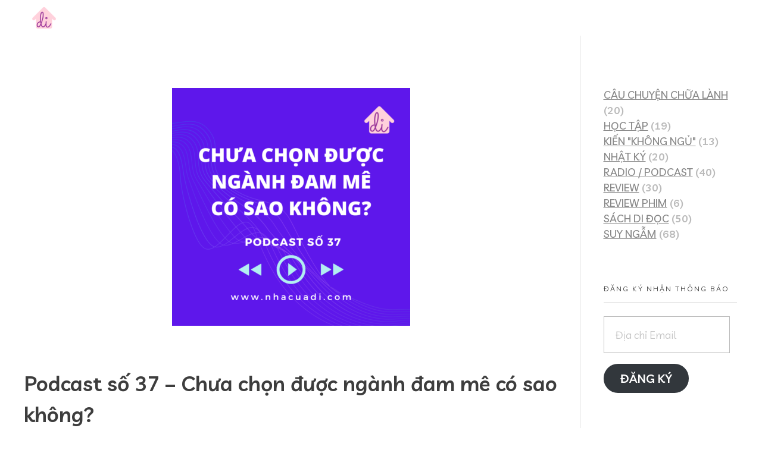

--- FILE ---
content_type: text/html; charset=UTF-8
request_url: https://nhacuadi.com/2022/08/03/podcast-so-37-chua-chon-duoc-nganh-dam-me-co-sao-khong/
body_size: 23579
content:
<!DOCTYPE html>
<!--[if IE 9 ]>   <html class="no-js oldie ie9 ie" lang="en-US" prefix="og: https://ogp.me/ns#" > <![endif]-->
<!--[if (gt IE 9)|!(IE)]><!--> <html class="no-js" lang="en-US" prefix="og: https://ogp.me/ns#" > <!--<![endif]-->
<head><meta charset="UTF-8" ><script>if(navigator.userAgent.match(/MSIE|Internet Explorer/i)||navigator.userAgent.match(/Trident\/7\..*?rv:11/i)){var href=document.location.href;if(!href.match(/[?&]nowprocket/)){if(href.indexOf("?")==-1){if(href.indexOf("#")==-1){document.location.href=href+"?nowprocket=1"}else{document.location.href=href.replace("#","?nowprocket=1#")}}else{if(href.indexOf("#")==-1){document.location.href=href+"&nowprocket=1"}else{document.location.href=href.replace("#","&nowprocket=1#")}}}}</script><script>class RocketLazyLoadScripts{constructor(e){this.triggerEvents=e,this.eventOptions={passive:!0},this.userEventListener=this.triggerListener.bind(this),this.delayedScripts={normal:[],async:[],defer:[]},this.allJQueries=[]}_addUserInteractionListener(e){this.triggerEvents.forEach((t=>window.addEventListener(t,e.userEventListener,e.eventOptions)))}_removeUserInteractionListener(e){this.triggerEvents.forEach((t=>window.removeEventListener(t,e.userEventListener,e.eventOptions)))}triggerListener(){this._removeUserInteractionListener(this),"loading"===document.readyState?document.addEventListener("DOMContentLoaded",this._loadEverythingNow.bind(this)):this._loadEverythingNow()}async _loadEverythingNow(){this._delayEventListeners(),this._delayJQueryReady(this),this._handleDocumentWrite(),this._registerAllDelayedScripts(),this._preloadAllScripts(),await this._loadScriptsFromList(this.delayedScripts.normal),await this._loadScriptsFromList(this.delayedScripts.defer),await this._loadScriptsFromList(this.delayedScripts.async),await this._triggerDOMContentLoaded(),await this._triggerWindowLoad(),window.dispatchEvent(new Event("rocket-allScriptsLoaded"))}_registerAllDelayedScripts(){document.querySelectorAll("script[type=rocketlazyloadscript]").forEach((e=>{e.hasAttribute("src")?e.hasAttribute("async")&&!1!==e.async?this.delayedScripts.async.push(e):e.hasAttribute("defer")&&!1!==e.defer||"module"===e.getAttribute("data-rocket-type")?this.delayedScripts.defer.push(e):this.delayedScripts.normal.push(e):this.delayedScripts.normal.push(e)}))}async _transformScript(e){return await this._requestAnimFrame(),new Promise((t=>{const n=document.createElement("script");let r;[...e.attributes].forEach((e=>{let t=e.nodeName;"type"!==t&&("data-rocket-type"===t&&(t="type",r=e.nodeValue),n.setAttribute(t,e.nodeValue))})),e.hasAttribute("src")?(n.addEventListener("load",t),n.addEventListener("error",t)):(n.text=e.text,t()),e.parentNode.replaceChild(n,e)}))}async _loadScriptsFromList(e){const t=e.shift();return t?(await this._transformScript(t),this._loadScriptsFromList(e)):Promise.resolve()}_preloadAllScripts(){var e=document.createDocumentFragment();[...this.delayedScripts.normal,...this.delayedScripts.defer,...this.delayedScripts.async].forEach((t=>{const n=t.getAttribute("src");if(n){const t=document.createElement("link");t.href=n,t.rel="preload",t.as="script",e.appendChild(t)}})),document.head.appendChild(e)}_delayEventListeners(){let e={};function t(t,n){!function(t){function n(n){return e[t].eventsToRewrite.indexOf(n)>=0?"rocket-"+n:n}e[t]||(e[t]={originalFunctions:{add:t.addEventListener,remove:t.removeEventListener},eventsToRewrite:[]},t.addEventListener=function(){arguments[0]=n(arguments[0]),e[t].originalFunctions.add.apply(t,arguments)},t.removeEventListener=function(){arguments[0]=n(arguments[0]),e[t].originalFunctions.remove.apply(t,arguments)})}(t),e[t].eventsToRewrite.push(n)}function n(e,t){let n=e[t];Object.defineProperty(e,t,{get:()=>n||function(){},set(r){e["rocket"+t]=n=r}})}t(document,"DOMContentLoaded"),t(window,"DOMContentLoaded"),t(window,"load"),t(window,"pageshow"),t(document,"readystatechange"),n(document,"onreadystatechange"),n(window,"onload"),n(window,"onpageshow")}_delayJQueryReady(e){let t=window.jQuery;Object.defineProperty(window,"jQuery",{get:()=>t,set(n){if(n&&n.fn&&!e.allJQueries.includes(n)){n.fn.ready=n.fn.init.prototype.ready=function(t){e.domReadyFired?t.bind(document)(n):document.addEventListener("rocket-DOMContentLoaded",(()=>t.bind(document)(n)))};const t=n.fn.on;n.fn.on=n.fn.init.prototype.on=function(){if(this[0]===window){function e(e){return e.split(" ").map((e=>"load"===e||0===e.indexOf("load.")?"rocket-jquery-load":e)).join(" ")}"string"==typeof arguments[0]||arguments[0]instanceof String?arguments[0]=e(arguments[0]):"object"==typeof arguments[0]&&Object.keys(arguments[0]).forEach((t=>{delete Object.assign(arguments[0],{[e(t)]:arguments[0][t]})[t]}))}return t.apply(this,arguments),this},e.allJQueries.push(n)}t=n}})}async _triggerDOMContentLoaded(){this.domReadyFired=!0,await this._requestAnimFrame(),document.dispatchEvent(new Event("rocket-DOMContentLoaded")),await this._requestAnimFrame(),window.dispatchEvent(new Event("rocket-DOMContentLoaded")),await this._requestAnimFrame(),document.dispatchEvent(new Event("rocket-readystatechange")),await this._requestAnimFrame(),document.rocketonreadystatechange&&document.rocketonreadystatechange()}async _triggerWindowLoad(){await this._requestAnimFrame(),window.dispatchEvent(new Event("rocket-load")),await this._requestAnimFrame(),window.rocketonload&&window.rocketonload(),await this._requestAnimFrame(),this.allJQueries.forEach((e=>e(window).trigger("rocket-jquery-load"))),window.dispatchEvent(new Event("rocket-pageshow")),await this._requestAnimFrame(),window.rocketonpageshow&&window.rocketonpageshow()}_handleDocumentWrite(){const e=new Map;document.write=document.writeln=function(t){const n=document.currentScript,r=document.createRange(),i=n.parentElement;let o=e.get(n);void 0===o&&(o=n.nextSibling,e.set(n,o));const a=document.createDocumentFragment();r.setStart(a,0),a.appendChild(r.createContextualFragment(t)),i.insertBefore(a,o)}}async _requestAnimFrame(){return new Promise((e=>requestAnimationFrame(e)))}static run(){const e=new RocketLazyLoadScripts(["keydown","mousemove","touchmove","touchstart","touchend","wheel"]);e._addUserInteractionListener(e)}}RocketLazyLoadScripts.run();</script>
        
        <meta http-equiv="X-UA-Compatible" content="IE=edge">
        <!-- devices setting -->
        <meta name="viewport"   content="initial-scale=1,user-scalable=no,width=device-width">

<!-- outputs by wp_head -->

<!-- Search Engine Optimization by Rank Math PRO - https://rankmath.com/ -->
<title>Podcast số 37 - Chưa chọn được ngành đam mê có sao không? - Nhà Của Di</title><link rel="preload" as="style" href="https://fonts.googleapis.com/css?family=Livvic%3A100%2C100italic%2C200%2C200italic%2C300%2C300italic%2Cregular%2Citalic%2C500%2C500italic%2C600%2C600italic%2C700%2C700italic%2C900%2C900italic%7CLivvic%3A100%2C100italic%2C200%2C200italic%2C300%2C300italic%2C400%2C400italic%2C500%2C500italic%2C600%2C600italic%2C700%2C700italic%2C800%2C800italic%2C900%2C900italic%7CRoboto%3A100%2C100italic%2C200%2C200italic%2C300%2C300italic%2C400%2C400italic%2C500%2C500italic%2C600%2C600italic%2C700%2C700italic%2C800%2C800italic%2C900%2C900italic%7CRoboto%20Slab%3A100%2C100italic%2C200%2C200italic%2C300%2C300italic%2C400%2C400italic%2C500%2C500italic%2C600%2C600italic%2C700%2C700italic%2C800%2C800italic%2C900%2C900italic&#038;display=swap" /><link rel="stylesheet" href="https://fonts.googleapis.com/css?family=Livvic%3A100%2C100italic%2C200%2C200italic%2C300%2C300italic%2Cregular%2Citalic%2C500%2C500italic%2C600%2C600italic%2C700%2C700italic%2C900%2C900italic%7CLivvic%3A100%2C100italic%2C200%2C200italic%2C300%2C300italic%2C400%2C400italic%2C500%2C500italic%2C600%2C600italic%2C700%2C700italic%2C800%2C800italic%2C900%2C900italic%7CRoboto%3A100%2C100italic%2C200%2C200italic%2C300%2C300italic%2C400%2C400italic%2C500%2C500italic%2C600%2C600italic%2C700%2C700italic%2C800%2C800italic%2C900%2C900italic%7CRoboto%20Slab%3A100%2C100italic%2C200%2C200italic%2C300%2C300italic%2C400%2C400italic%2C500%2C500italic%2C600%2C600italic%2C700%2C700italic%2C800%2C800italic%2C900%2C900italic&#038;display=swap" media="print" onload="this.media='all'" /><noscript><link rel="stylesheet" href="https://fonts.googleapis.com/css?family=Livvic%3A100%2C100italic%2C200%2C200italic%2C300%2C300italic%2Cregular%2Citalic%2C500%2C500italic%2C600%2C600italic%2C700%2C700italic%2C900%2C900italic%7CLivvic%3A100%2C100italic%2C200%2C200italic%2C300%2C300italic%2C400%2C400italic%2C500%2C500italic%2C600%2C600italic%2C700%2C700italic%2C800%2C800italic%2C900%2C900italic%7CRoboto%3A100%2C100italic%2C200%2C200italic%2C300%2C300italic%2C400%2C400italic%2C500%2C500italic%2C600%2C600italic%2C700%2C700italic%2C800%2C800italic%2C900%2C900italic%7CRoboto%20Slab%3A100%2C100italic%2C200%2C200italic%2C300%2C300italic%2C400%2C400italic%2C500%2C500italic%2C600%2C600italic%2C700%2C700italic%2C800%2C800italic%2C900%2C900italic&#038;display=swap" /></noscript><link rel="stylesheet" href="https://nhacuadi.com/wp-content/cache/min/1/800040466159729fbb2ee37a451d3c9e.css" media="all" data-minify="1" />
<meta name="description" content="Radio Nhà của Di tuần này quay trở lại với câu chuyện chọn ngành nghề phù hợp của mình từ hồi cấp 3."/>
<meta name="robots" content="index, follow, max-snippet:-1, max-video-preview:-1, max-image-preview:large"/>
<link rel="canonical" href="https://nhacuadi.com/2022/08/03/podcast-so-37-chua-chon-duoc-nganh-dam-me-co-sao-khong/" />
<meta property="og:locale" content="en_US" />
<meta property="og:type" content="article" />
<meta property="og:title" content="Podcast số 37 - Chưa chọn được ngành đam mê có sao không? - Nhà Của Di" />
<meta property="og:description" content="Radio Nhà của Di tuần này quay trở lại với câu chuyện chọn ngành nghề phù hợp của mình từ hồi cấp 3." />
<meta property="og:url" content="https://nhacuadi.com/2022/08/03/podcast-so-37-chua-chon-duoc-nganh-dam-me-co-sao-khong/" />
<meta property="og:site_name" content="Nhà Của Di" />
<meta property="article:tag" content="Radio / Podcast" />
<meta property="article:section" content="Radio / Podcast" />
<meta property="og:updated_time" content="2022-08-03T12:43:47+07:00" />
<meta property="og:image" content="https://i0.wp.com/nhacuadi.com/wp-content/uploads/2022/08/nhacuadi-37-chon-nganh-dam-me-e1659505409513.png" />
<meta property="og:image:secure_url" content="https://i0.wp.com/nhacuadi.com/wp-content/uploads/2022/08/nhacuadi-37-chon-nganh-dam-me-e1659505409513.png" />
<meta property="og:image:width" content="400" />
<meta property="og:image:height" content="400" />
<meta property="og:image:alt" content="nhacuadi-chon-nganh-nghe" />
<meta property="og:image:type" content="image/png" />
<meta property="article:published_time" content="2022-08-03T12:43:40+07:00" />
<meta property="article:modified_time" content="2022-08-03T12:43:47+07:00" />
<meta name="twitter:card" content="summary_large_image" />
<meta name="twitter:title" content="Podcast số 37 - Chưa chọn được ngành đam mê có sao không? - Nhà Của Di" />
<meta name="twitter:description" content="Radio Nhà của Di tuần này quay trở lại với câu chuyện chọn ngành nghề phù hợp của mình từ hồi cấp 3." />
<meta name="twitter:image" content="https://i0.wp.com/nhacuadi.com/wp-content/uploads/2022/08/nhacuadi-37-chon-nganh-dam-me-e1659505409513.png" />
<meta name="twitter:label1" content="Written by" />
<meta name="twitter:data1" content="Nhà của Di" />
<meta name="twitter:label2" content="Time to read" />
<meta name="twitter:data2" content="Less than a minute" />
<script type="application/ld+json" class="rank-math-schema-pro">{"@context":"https://schema.org","@graph":[{"@type":["Person","Organization"],"@id":"https://nhacuadi.com/#person","name":"Nh\u00e0 c\u1ee7a Di","logo":{"@type":"ImageObject","@id":"https://nhacuadi.com/#logo","url":"https://nhacuadi.com/wp-content/uploads/2021/10/nhacuadi-ava-1024-x-1024-px.png","contentUrl":"https://nhacuadi.com/wp-content/uploads/2021/10/nhacuadi-ava-1024-x-1024-px.png","caption":"Nh\u00e0 c\u1ee7a Di","inLanguage":"en-US","width":"1024","height":"1024"},"image":{"@type":"ImageObject","@id":"https://nhacuadi.com/#logo","url":"https://nhacuadi.com/wp-content/uploads/2021/10/nhacuadi-ava-1024-x-1024-px.png","contentUrl":"https://nhacuadi.com/wp-content/uploads/2021/10/nhacuadi-ava-1024-x-1024-px.png","caption":"Nh\u00e0 c\u1ee7a Di","inLanguage":"en-US","width":"1024","height":"1024"}},{"@type":"WebSite","@id":"https://nhacuadi.com/#website","url":"https://nhacuadi.com","name":"Nh\u00e0 c\u1ee7a Di","publisher":{"@id":"https://nhacuadi.com/#person"},"inLanguage":"en-US"},{"@type":"ImageObject","@id":"https://i0.wp.com/nhacuadi.com/wp-content/uploads/2022/08/nhacuadi-37-chon-nganh-dam-me-e1659505409513.png?fit=400%2C400&amp;ssl=1","url":"https://i0.wp.com/nhacuadi.com/wp-content/uploads/2022/08/nhacuadi-37-chon-nganh-dam-me-e1659505409513.png?fit=400%2C400&amp;ssl=1","width":"400","height":"400","caption":"nhacuadi-chon-nganh-nghe","inLanguage":"en-US"},{"@type":"WebPage","@id":"https://nhacuadi.com/2022/08/03/podcast-so-37-chua-chon-duoc-nganh-dam-me-co-sao-khong/#webpage","url":"https://nhacuadi.com/2022/08/03/podcast-so-37-chua-chon-duoc-nganh-dam-me-co-sao-khong/","name":"Podcast s\u1ed1 37 - Ch\u01b0a ch\u1ecdn \u0111\u01b0\u1ee3c ng\u00e0nh \u0111am m\u00ea c\u00f3 sao kh\u00f4ng? - Nh\u00e0 C\u1ee7a Di","datePublished":"2022-08-03T12:43:40+07:00","dateModified":"2022-08-03T12:43:47+07:00","isPartOf":{"@id":"https://nhacuadi.com/#website"},"primaryImageOfPage":{"@id":"https://i0.wp.com/nhacuadi.com/wp-content/uploads/2022/08/nhacuadi-37-chon-nganh-dam-me-e1659505409513.png?fit=400%2C400&amp;ssl=1"},"inLanguage":"en-US"},{"@type":"Person","@id":"https://nhacuadi.com/author/day-la-nha-cua-di/","name":"Nh\u00e0 c\u1ee7a Di","url":"https://nhacuadi.com/author/day-la-nha-cua-di/","image":{"@type":"ImageObject","@id":"https://secure.gravatar.com/avatar/1b257bb9707bd75059315c5568dd2793?s=96&amp;d=mm&amp;r=g","url":"https://secure.gravatar.com/avatar/1b257bb9707bd75059315c5568dd2793?s=96&amp;d=mm&amp;r=g","caption":"Nh\u00e0 c\u1ee7a Di","inLanguage":"en-US"},"sameAs":["http://nhacuadi.com"]},{"@type":"BlogPosting","headline":"Podcast s\u1ed1 37 - Ch\u01b0a ch\u1ecdn \u0111\u01b0\u1ee3c ng\u00e0nh \u0111am m\u00ea c\u00f3 sao kh\u00f4ng? - Nh\u00e0 C\u1ee7a Di","keywords":"chon nganh nghe","datePublished":"2022-08-03T12:43:40+07:00","dateModified":"2022-08-03T12:43:47+07:00","articleSection":"Radio / Podcast","author":{"@id":"https://nhacuadi.com/author/day-la-nha-cua-di/","name":"Nh\u00e0 c\u1ee7a Di"},"publisher":{"@id":"https://nhacuadi.com/#person"},"description":"Radio Nh\u00e0 c\u1ee7a Di\u00a0tu\u1ea7n n\u00e0y quay tr\u1edf l\u1ea1i v\u1edbi c\u00e2u chuy\u1ec7n ch\u1ecdn ng\u00e0nh ngh\u1ec1 ph\u00f9 h\u1ee3p c\u1ee7a m\u00ecnh t\u1eeb h\u1ed3i c\u1ea5p 3.","name":"Podcast s\u1ed1 37 - Ch\u01b0a ch\u1ecdn \u0111\u01b0\u1ee3c ng\u00e0nh \u0111am m\u00ea c\u00f3 sao kh\u00f4ng? - Nh\u00e0 C\u1ee7a Di","@id":"https://nhacuadi.com/2022/08/03/podcast-so-37-chua-chon-duoc-nganh-dam-me-co-sao-khong/#richSnippet","isPartOf":{"@id":"https://nhacuadi.com/2022/08/03/podcast-so-37-chua-chon-duoc-nganh-dam-me-co-sao-khong/#webpage"},"image":{"@id":"https://i0.wp.com/nhacuadi.com/wp-content/uploads/2022/08/nhacuadi-37-chon-nganh-dam-me-e1659505409513.png?fit=400%2C400&amp;ssl=1"},"inLanguage":"en-US","mainEntityOfPage":{"@id":"https://nhacuadi.com/2022/08/03/podcast-so-37-chua-chon-duoc-nganh-dam-me-co-sao-khong/#webpage"}}]}</script>
<!-- /Rank Math WordPress SEO plugin -->

<link rel='dns-prefetch' href='//fonts.googleapis.com' />
<link rel='dns-prefetch' href='//maps.googleapis.com' />
<link rel='dns-prefetch' href='//maps.gstatic.com' />
<link rel='dns-prefetch' href='//fonts.gstatic.com' />
<link rel='dns-prefetch' href='//ajax.googleapis.com' />
<link rel='dns-prefetch' href='//apis.google.com' />
<link rel='dns-prefetch' href='//google-analytics.com' />
<link rel='dns-prefetch' href='//www.google-analytics.com' />
<link rel='dns-prefetch' href='//ssl.google-analytics.com' />
<link rel='dns-prefetch' href='//youtube.com' />
<link rel='dns-prefetch' href='//api.pinterest.com' />
<link rel='dns-prefetch' href='//cdnjs.cloudflare.com' />
<link rel='dns-prefetch' href='//pixel.wp.com' />
<link rel='dns-prefetch' href='//connect.facebook.net' />
<link rel='dns-prefetch' href='//platform.twitter.com' />
<link rel='dns-prefetch' href='//syndication.twitter.com' />
<link rel='dns-prefetch' href='//platform.instagram.com' />
<link rel='dns-prefetch' href='//disqus.com' />
<link rel='dns-prefetch' href='//sitename.disqus.com' />
<link rel='dns-prefetch' href='//s7.addthis.com' />
<link rel='dns-prefetch' href='//platform.linkedin.com' />
<link rel='dns-prefetch' href='//w.sharethis.com' />
<link rel='dns-prefetch' href='//s0.wp.com' />
<link rel='dns-prefetch' href='//s1.wp.com' />
<link rel='dns-prefetch' href='//s2.wp.com' />
<link rel='dns-prefetch' href='//s.gravatar.com' />
<link rel='dns-prefetch' href='//0.gravatar.com' />
<link rel='dns-prefetch' href='//2.gravatar.com' />
<link rel='dns-prefetch' href='//1.gravatar.com' />
<link rel='dns-prefetch' href='//stats.wp.com' />
<link rel='dns-prefetch' href='//jetpack.wordpress.com' />
<link rel='dns-prefetch' href='//public-api.wordpress.com' />
<link rel='dns-prefetch' href='//i0.wp.com' />
<link rel='dns-prefetch' href='//c0.wp.com' />
<link href='https://fonts.gstatic.com' crossorigin rel='preconnect' />
<link rel="alternate" type="application/rss+xml" title="Nhà Của Di &raquo; Feed" href="https://nhacuadi.com/feed/" />
<link rel="alternate" type="application/rss+xml" title="Nhà Của Di &raquo; Comments Feed" href="https://nhacuadi.com/comments/feed/" />
<link rel="alternate" type="application/rss+xml" title="Nhà Của Di &raquo; Podcast số 37 &#8211; Chưa chọn được ngành đam mê có sao không? Comments Feed" href="https://nhacuadi.com/2022/08/03/podcast-so-37-chua-chon-duoc-nganh-dam-me-co-sao-khong/feed/" />
<style type="text/css">
img.wp-smiley,
img.emoji {
	display: inline !important;
	border: none !important;
	box-shadow: none !important;
	height: 1em !important;
	width: 1em !important;
	margin: 0 0.07em !important;
	vertical-align: -0.1em !important;
	background: none !important;
	padding: 0 !important;
}
</style>
	
<style id='wp-block-library-inline-css' type='text/css'>
.has-text-align-justify{text-align:justify;}
</style>


<style id='rank-math-toc-block-style-inline-css' type='text/css'>
.wp-block-rank-math-toc-block nav ol{counter-reset:item}.wp-block-rank-math-toc-block nav ol li{display:block}.wp-block-rank-math-toc-block nav ol li:before{content:counters(item, ".") ". ";counter-increment:item}

</style>
<style id='global-styles-inline-css' type='text/css'>
body{--wp--preset--color--black: #000000;--wp--preset--color--cyan-bluish-gray: #abb8c3;--wp--preset--color--white: #ffffff;--wp--preset--color--pale-pink: #f78da7;--wp--preset--color--vivid-red: #cf2e2e;--wp--preset--color--luminous-vivid-orange: #ff6900;--wp--preset--color--luminous-vivid-amber: #fcb900;--wp--preset--color--light-green-cyan: #7bdcb5;--wp--preset--color--vivid-green-cyan: #00d084;--wp--preset--color--pale-cyan-blue: #8ed1fc;--wp--preset--color--vivid-cyan-blue: #0693e3;--wp--preset--color--vivid-purple: #9b51e0;--wp--preset--gradient--vivid-cyan-blue-to-vivid-purple: linear-gradient(135deg,rgba(6,147,227,1) 0%,rgb(155,81,224) 100%);--wp--preset--gradient--light-green-cyan-to-vivid-green-cyan: linear-gradient(135deg,rgb(122,220,180) 0%,rgb(0,208,130) 100%);--wp--preset--gradient--luminous-vivid-amber-to-luminous-vivid-orange: linear-gradient(135deg,rgba(252,185,0,1) 0%,rgba(255,105,0,1) 100%);--wp--preset--gradient--luminous-vivid-orange-to-vivid-red: linear-gradient(135deg,rgba(255,105,0,1) 0%,rgb(207,46,46) 100%);--wp--preset--gradient--very-light-gray-to-cyan-bluish-gray: linear-gradient(135deg,rgb(238,238,238) 0%,rgb(169,184,195) 100%);--wp--preset--gradient--cool-to-warm-spectrum: linear-gradient(135deg,rgb(74,234,220) 0%,rgb(151,120,209) 20%,rgb(207,42,186) 40%,rgb(238,44,130) 60%,rgb(251,105,98) 80%,rgb(254,248,76) 100%);--wp--preset--gradient--blush-light-purple: linear-gradient(135deg,rgb(255,206,236) 0%,rgb(152,150,240) 100%);--wp--preset--gradient--blush-bordeaux: linear-gradient(135deg,rgb(254,205,165) 0%,rgb(254,45,45) 50%,rgb(107,0,62) 100%);--wp--preset--gradient--luminous-dusk: linear-gradient(135deg,rgb(255,203,112) 0%,rgb(199,81,192) 50%,rgb(65,88,208) 100%);--wp--preset--gradient--pale-ocean: linear-gradient(135deg,rgb(255,245,203) 0%,rgb(182,227,212) 50%,rgb(51,167,181) 100%);--wp--preset--gradient--electric-grass: linear-gradient(135deg,rgb(202,248,128) 0%,rgb(113,206,126) 100%);--wp--preset--gradient--midnight: linear-gradient(135deg,rgb(2,3,129) 0%,rgb(40,116,252) 100%);--wp--preset--duotone--dark-grayscale: url('#wp-duotone-dark-grayscale');--wp--preset--duotone--grayscale: url('#wp-duotone-grayscale');--wp--preset--duotone--purple-yellow: url('#wp-duotone-purple-yellow');--wp--preset--duotone--blue-red: url('#wp-duotone-blue-red');--wp--preset--duotone--midnight: url('#wp-duotone-midnight');--wp--preset--duotone--magenta-yellow: url('#wp-duotone-magenta-yellow');--wp--preset--duotone--purple-green: url('#wp-duotone-purple-green');--wp--preset--duotone--blue-orange: url('#wp-duotone-blue-orange');--wp--preset--font-size--small: 13px;--wp--preset--font-size--medium: 20px;--wp--preset--font-size--large: 36px;--wp--preset--font-size--x-large: 42px;}.has-black-color{color: var(--wp--preset--color--black) !important;}.has-cyan-bluish-gray-color{color: var(--wp--preset--color--cyan-bluish-gray) !important;}.has-white-color{color: var(--wp--preset--color--white) !important;}.has-pale-pink-color{color: var(--wp--preset--color--pale-pink) !important;}.has-vivid-red-color{color: var(--wp--preset--color--vivid-red) !important;}.has-luminous-vivid-orange-color{color: var(--wp--preset--color--luminous-vivid-orange) !important;}.has-luminous-vivid-amber-color{color: var(--wp--preset--color--luminous-vivid-amber) !important;}.has-light-green-cyan-color{color: var(--wp--preset--color--light-green-cyan) !important;}.has-vivid-green-cyan-color{color: var(--wp--preset--color--vivid-green-cyan) !important;}.has-pale-cyan-blue-color{color: var(--wp--preset--color--pale-cyan-blue) !important;}.has-vivid-cyan-blue-color{color: var(--wp--preset--color--vivid-cyan-blue) !important;}.has-vivid-purple-color{color: var(--wp--preset--color--vivid-purple) !important;}.has-black-background-color{background-color: var(--wp--preset--color--black) !important;}.has-cyan-bluish-gray-background-color{background-color: var(--wp--preset--color--cyan-bluish-gray) !important;}.has-white-background-color{background-color: var(--wp--preset--color--white) !important;}.has-pale-pink-background-color{background-color: var(--wp--preset--color--pale-pink) !important;}.has-vivid-red-background-color{background-color: var(--wp--preset--color--vivid-red) !important;}.has-luminous-vivid-orange-background-color{background-color: var(--wp--preset--color--luminous-vivid-orange) !important;}.has-luminous-vivid-amber-background-color{background-color: var(--wp--preset--color--luminous-vivid-amber) !important;}.has-light-green-cyan-background-color{background-color: var(--wp--preset--color--light-green-cyan) !important;}.has-vivid-green-cyan-background-color{background-color: var(--wp--preset--color--vivid-green-cyan) !important;}.has-pale-cyan-blue-background-color{background-color: var(--wp--preset--color--pale-cyan-blue) !important;}.has-vivid-cyan-blue-background-color{background-color: var(--wp--preset--color--vivid-cyan-blue) !important;}.has-vivid-purple-background-color{background-color: var(--wp--preset--color--vivid-purple) !important;}.has-black-border-color{border-color: var(--wp--preset--color--black) !important;}.has-cyan-bluish-gray-border-color{border-color: var(--wp--preset--color--cyan-bluish-gray) !important;}.has-white-border-color{border-color: var(--wp--preset--color--white) !important;}.has-pale-pink-border-color{border-color: var(--wp--preset--color--pale-pink) !important;}.has-vivid-red-border-color{border-color: var(--wp--preset--color--vivid-red) !important;}.has-luminous-vivid-orange-border-color{border-color: var(--wp--preset--color--luminous-vivid-orange) !important;}.has-luminous-vivid-amber-border-color{border-color: var(--wp--preset--color--luminous-vivid-amber) !important;}.has-light-green-cyan-border-color{border-color: var(--wp--preset--color--light-green-cyan) !important;}.has-vivid-green-cyan-border-color{border-color: var(--wp--preset--color--vivid-green-cyan) !important;}.has-pale-cyan-blue-border-color{border-color: var(--wp--preset--color--pale-cyan-blue) !important;}.has-vivid-cyan-blue-border-color{border-color: var(--wp--preset--color--vivid-cyan-blue) !important;}.has-vivid-purple-border-color{border-color: var(--wp--preset--color--vivid-purple) !important;}.has-vivid-cyan-blue-to-vivid-purple-gradient-background{background: var(--wp--preset--gradient--vivid-cyan-blue-to-vivid-purple) !important;}.has-light-green-cyan-to-vivid-green-cyan-gradient-background{background: var(--wp--preset--gradient--light-green-cyan-to-vivid-green-cyan) !important;}.has-luminous-vivid-amber-to-luminous-vivid-orange-gradient-background{background: var(--wp--preset--gradient--luminous-vivid-amber-to-luminous-vivid-orange) !important;}.has-luminous-vivid-orange-to-vivid-red-gradient-background{background: var(--wp--preset--gradient--luminous-vivid-orange-to-vivid-red) !important;}.has-very-light-gray-to-cyan-bluish-gray-gradient-background{background: var(--wp--preset--gradient--very-light-gray-to-cyan-bluish-gray) !important;}.has-cool-to-warm-spectrum-gradient-background{background: var(--wp--preset--gradient--cool-to-warm-spectrum) !important;}.has-blush-light-purple-gradient-background{background: var(--wp--preset--gradient--blush-light-purple) !important;}.has-blush-bordeaux-gradient-background{background: var(--wp--preset--gradient--blush-bordeaux) !important;}.has-luminous-dusk-gradient-background{background: var(--wp--preset--gradient--luminous-dusk) !important;}.has-pale-ocean-gradient-background{background: var(--wp--preset--gradient--pale-ocean) !important;}.has-electric-grass-gradient-background{background: var(--wp--preset--gradient--electric-grass) !important;}.has-midnight-gradient-background{background: var(--wp--preset--gradient--midnight) !important;}.has-small-font-size{font-size: var(--wp--preset--font-size--small) !important;}.has-medium-font-size{font-size: var(--wp--preset--font-size--medium) !important;}.has-large-font-size{font-size: var(--wp--preset--font-size--large) !important;}.has-x-large-font-size{font-size: var(--wp--preset--font-size--x-large) !important;}
</style>



<style id='crp-style-rounded-thumbs-inline-css' type='text/css'>

			.crp_related a {
			  width: 250px;
			  height: 250px;
			  text-decoration: none;
			}
			.crp_related img {
			  max-width: 250px;
			  margin: auto;
			}
			.crp_related .crp_title {
			  width: 100%;
			}
			
</style>









<script type="rocketlazyloadscript" data-rocket-type='text/javascript' src='https://c0.wp.com/c/6.0.11/wp-includes/js/jquery/jquery.min.js' id='jquery-core-js' defer></script>
<script type="rocketlazyloadscript" data-minify="1" data-rocket-type='text/javascript' src='https://nhacuadi.com/wp-content/cache/min/1/c/6.0.11/wp-includes/js/jquery/jquery-migrate.min.js?ver=1759274047' id='jquery-migrate-js' defer></script>
<script type="rocketlazyloadscript" data-minify="1" data-rocket-type='text/javascript' src='https://nhacuadi.com/wp-content/cache/min/1/wp-content/plugins/buymeacoffee/public/js/buy-me-a-coffee-public.js?ver=1660107791' id='buy-me-a-coffee-js' defer></script>
<script type='text/javascript' id='auxin-modernizr-js-extra'>
/* <![CDATA[ */
var auxin = {"ajax_url":"https:\/\/nhacuadi.com\/wp-admin\/admin-ajax.php","is_rtl":"","is_reponsive":"1","is_framed":"","frame_width":"20","wpml_lang":"en","uploadbaseurl":"https:\/\/nhacuadi.com\/wp-content\/uploads"};
/* ]]> */
</script>
<script type="rocketlazyloadscript" data-rocket-type='text/javascript' id='auxin-modernizr-js-before'>
/* < ![CDATA[ */
function auxinNS(n){for(var e=n.split("."),a=window,i="",r=e.length,t=0;r>t;t++)"window"!=e[t]&&(i=e[t],a[i]=a[i]||{},a=a[i]);return a;}
/* ]]> */
</script>
<script type="rocketlazyloadscript" data-rocket-type='text/javascript' src='https://nhacuadi.com/wp-content/themes/phlox/js/solo/modernizr-custom.min.js?ver=2.9.3' id='auxin-modernizr-js' defer></script>
<link rel="https://api.w.org/" href="https://nhacuadi.com/wp-json/" /><link rel="alternate" type="application/json" href="https://nhacuadi.com/wp-json/wp/v2/posts/3593" /><link rel="EditURI" type="application/rsd+xml" title="RSD" href="https://nhacuadi.com/xmlrpc.php?rsd" />
<link rel="wlwmanifest" type="application/wlwmanifest+xml" href="https://nhacuadi.com/wp-includes/wlwmanifest.xml" /> 
<meta name="generator" content="WordPress 6.0.11" />
<link rel='shortlink' href='https://nhacuadi.com/?p=3593' />
<link rel="alternate" type="application/json+oembed" href="https://nhacuadi.com/wp-json/oembed/1.0/embed?url=https%3A%2F%2Fnhacuadi.com%2F2022%2F08%2F03%2Fpodcast-so-37-chua-chon-duoc-nganh-dam-me-co-sao-khong%2F" />
<link rel="alternate" type="text/xml+oembed" href="https://nhacuadi.com/wp-json/oembed/1.0/embed?url=https%3A%2F%2Fnhacuadi.com%2F2022%2F08%2F03%2Fpodcast-so-37-chua-chon-duoc-nganh-dam-me-co-sao-khong%2F&#038;format=xml" />
        <script type="rocketlazyloadscript" data-minify="1" data-name="BMC-Widget" src="https://nhacuadi.com/wp-content/cache/min/1/1.0.0/widget.prod.min.js?ver=1660107791" data-id="" data-description="" data-message="" data-color="" data-position="" data-x_margin="" data-y_margin="" defer>
        </script>
        	<style>img#wpstats{display:none}</style>
		<!-- Analytics by WP-Statistics v13.1.1 - https://wp-statistics.com/ -->
<script type="rocketlazyloadscript">var WP_Statistics_http = new XMLHttpRequest();WP_Statistics_http.open('GET', 'https://nhacuadi.com/wp-json/wp-statistics/v2/hit?_=1768654753&_wpnonce=02b3000022&wp_statistics_hit_rest=yes&browser=Unknown&platform=Unknown&version=Unknown&referred=https://nhacuadi.com/2022/08/03/podcast-so-37-chua-chon-duoc-nganh-dam-me-co-sao-khong/&ip=45.252.250.73&exclusion_match=yes&exclusion_reason=CrawlerDetect&ua=WP Rocket/Preload&track_all=1&timestamp=1768679953&current_page_type=post&current_page_id=3593&search_query&page_uri=/2022/08/03/podcast-so-37-chua-chon-duoc-nganh-dam-me-co-sao-khong/&user_id=0', true);WP_Statistics_http.setRequestHeader("Content-Type", "application/json;charset=UTF-8");WP_Statistics_http.send(null);</script>
<!-- Chrome, Firefox OS and Opera -->
<meta name="theme-color" content="#1bb0ce" />
<!-- Windows Phone -->
<meta name="msapplication-navbutton-color" content="#1bb0ce" />
<!-- iOS Safari -->
<meta name="apple-mobile-web-app-capable" content="yes">
<meta name="apple-mobile-web-app-status-bar-style" content="black-translucent">

<!-- pingback -->
<link rel="pingback" href="https://nhacuadi.com/xmlrpc.php">
<link rel="icon" href="https://i0.wp.com/nhacuadi.com/wp-content/uploads/2021/10/cropped-nhacuadi-ava-1024-x-1024-px-e1634561761870.png?fit=32%2C32&#038;ssl=1" sizes="32x32" />
<link rel="icon" href="https://i0.wp.com/nhacuadi.com/wp-content/uploads/2021/10/cropped-nhacuadi-ava-1024-x-1024-px-e1634561761870.png?fit=128%2C128&#038;ssl=1" sizes="192x192" />
<link rel="apple-touch-icon" href="https://i0.wp.com/nhacuadi.com/wp-content/uploads/2021/10/cropped-nhacuadi-ava-1024-x-1024-px-e1634561761870.png?fit=128%2C128&#038;ssl=1" />
<meta name="msapplication-TileImage" content="https://i0.wp.com/nhacuadi.com/wp-content/uploads/2021/10/cropped-nhacuadi-ava-1024-x-1024-px-e1634561761870.png?fit=128%2C128&#038;ssl=1" />
		<style type="text/css" id="wp-custom-css">
			.type-post

p {
	text-align: justify;
}

/* html {   overflow-y: initial; } */

.entry-content blockquote.wp-block-quote p { font-size: 18px }

figcaption {
    font-size: 18px	
}
figcaption {
  text-align: center;
}		</style>
		<noscript><style id="rocket-lazyload-nojs-css">.rll-youtube-player, [data-lazy-src]{display:none !important;}</style></noscript><!-- end wp_head -->
</head>


<body class="post-template-default single single-post postid-3593 single-format-standard elementor-default elementor-kit-1368 phlox aux-dom-unready aux-full-width aux-resp aux-hd aux-top-sticky  aux-page-animation-off _auxels"  data-framed="">

<svg xmlns="http://www.w3.org/2000/svg" viewBox="0 0 0 0" width="0" height="0" focusable="false" role="none" style="visibility: hidden; position: absolute; left: -9999px; overflow: hidden;" ><defs><filter id="wp-duotone-dark-grayscale"><feColorMatrix color-interpolation-filters="sRGB" type="matrix" values=" .299 .587 .114 0 0 .299 .587 .114 0 0 .299 .587 .114 0 0 .299 .587 .114 0 0 " /><feComponentTransfer color-interpolation-filters="sRGB" ><feFuncR type="table" tableValues="0 0.49803921568627" /><feFuncG type="table" tableValues="0 0.49803921568627" /><feFuncB type="table" tableValues="0 0.49803921568627" /><feFuncA type="table" tableValues="1 1" /></feComponentTransfer><feComposite in2="SourceGraphic" operator="in" /></filter></defs></svg><svg xmlns="http://www.w3.org/2000/svg" viewBox="0 0 0 0" width="0" height="0" focusable="false" role="none" style="visibility: hidden; position: absolute; left: -9999px; overflow: hidden;" ><defs><filter id="wp-duotone-grayscale"><feColorMatrix color-interpolation-filters="sRGB" type="matrix" values=" .299 .587 .114 0 0 .299 .587 .114 0 0 .299 .587 .114 0 0 .299 .587 .114 0 0 " /><feComponentTransfer color-interpolation-filters="sRGB" ><feFuncR type="table" tableValues="0 1" /><feFuncG type="table" tableValues="0 1" /><feFuncB type="table" tableValues="0 1" /><feFuncA type="table" tableValues="1 1" /></feComponentTransfer><feComposite in2="SourceGraphic" operator="in" /></filter></defs></svg><svg xmlns="http://www.w3.org/2000/svg" viewBox="0 0 0 0" width="0" height="0" focusable="false" role="none" style="visibility: hidden; position: absolute; left: -9999px; overflow: hidden;" ><defs><filter id="wp-duotone-purple-yellow"><feColorMatrix color-interpolation-filters="sRGB" type="matrix" values=" .299 .587 .114 0 0 .299 .587 .114 0 0 .299 .587 .114 0 0 .299 .587 .114 0 0 " /><feComponentTransfer color-interpolation-filters="sRGB" ><feFuncR type="table" tableValues="0.54901960784314 0.98823529411765" /><feFuncG type="table" tableValues="0 1" /><feFuncB type="table" tableValues="0.71764705882353 0.25490196078431" /><feFuncA type="table" tableValues="1 1" /></feComponentTransfer><feComposite in2="SourceGraphic" operator="in" /></filter></defs></svg><svg xmlns="http://www.w3.org/2000/svg" viewBox="0 0 0 0" width="0" height="0" focusable="false" role="none" style="visibility: hidden; position: absolute; left: -9999px; overflow: hidden;" ><defs><filter id="wp-duotone-blue-red"><feColorMatrix color-interpolation-filters="sRGB" type="matrix" values=" .299 .587 .114 0 0 .299 .587 .114 0 0 .299 .587 .114 0 0 .299 .587 .114 0 0 " /><feComponentTransfer color-interpolation-filters="sRGB" ><feFuncR type="table" tableValues="0 1" /><feFuncG type="table" tableValues="0 0.27843137254902" /><feFuncB type="table" tableValues="0.5921568627451 0.27843137254902" /><feFuncA type="table" tableValues="1 1" /></feComponentTransfer><feComposite in2="SourceGraphic" operator="in" /></filter></defs></svg><svg xmlns="http://www.w3.org/2000/svg" viewBox="0 0 0 0" width="0" height="0" focusable="false" role="none" style="visibility: hidden; position: absolute; left: -9999px; overflow: hidden;" ><defs><filter id="wp-duotone-midnight"><feColorMatrix color-interpolation-filters="sRGB" type="matrix" values=" .299 .587 .114 0 0 .299 .587 .114 0 0 .299 .587 .114 0 0 .299 .587 .114 0 0 " /><feComponentTransfer color-interpolation-filters="sRGB" ><feFuncR type="table" tableValues="0 0" /><feFuncG type="table" tableValues="0 0.64705882352941" /><feFuncB type="table" tableValues="0 1" /><feFuncA type="table" tableValues="1 1" /></feComponentTransfer><feComposite in2="SourceGraphic" operator="in" /></filter></defs></svg><svg xmlns="http://www.w3.org/2000/svg" viewBox="0 0 0 0" width="0" height="0" focusable="false" role="none" style="visibility: hidden; position: absolute; left: -9999px; overflow: hidden;" ><defs><filter id="wp-duotone-magenta-yellow"><feColorMatrix color-interpolation-filters="sRGB" type="matrix" values=" .299 .587 .114 0 0 .299 .587 .114 0 0 .299 .587 .114 0 0 .299 .587 .114 0 0 " /><feComponentTransfer color-interpolation-filters="sRGB" ><feFuncR type="table" tableValues="0.78039215686275 1" /><feFuncG type="table" tableValues="0 0.94901960784314" /><feFuncB type="table" tableValues="0.35294117647059 0.47058823529412" /><feFuncA type="table" tableValues="1 1" /></feComponentTransfer><feComposite in2="SourceGraphic" operator="in" /></filter></defs></svg><svg xmlns="http://www.w3.org/2000/svg" viewBox="0 0 0 0" width="0" height="0" focusable="false" role="none" style="visibility: hidden; position: absolute; left: -9999px; overflow: hidden;" ><defs><filter id="wp-duotone-purple-green"><feColorMatrix color-interpolation-filters="sRGB" type="matrix" values=" .299 .587 .114 0 0 .299 .587 .114 0 0 .299 .587 .114 0 0 .299 .587 .114 0 0 " /><feComponentTransfer color-interpolation-filters="sRGB" ><feFuncR type="table" tableValues="0.65098039215686 0.40392156862745" /><feFuncG type="table" tableValues="0 1" /><feFuncB type="table" tableValues="0.44705882352941 0.4" /><feFuncA type="table" tableValues="1 1" /></feComponentTransfer><feComposite in2="SourceGraphic" operator="in" /></filter></defs></svg><svg xmlns="http://www.w3.org/2000/svg" viewBox="0 0 0 0" width="0" height="0" focusable="false" role="none" style="visibility: hidden; position: absolute; left: -9999px; overflow: hidden;" ><defs><filter id="wp-duotone-blue-orange"><feColorMatrix color-interpolation-filters="sRGB" type="matrix" values=" .299 .587 .114 0 0 .299 .587 .114 0 0 .299 .587 .114 0 0 .299 .587 .114 0 0 " /><feComponentTransfer color-interpolation-filters="sRGB" ><feFuncR type="table" tableValues="0.098039215686275 1" /><feFuncG type="table" tableValues="0 0.66274509803922" /><feFuncB type="table" tableValues="0.84705882352941 0.41960784313725" /><feFuncA type="table" tableValues="1 1" /></feComponentTransfer><feComposite in2="SourceGraphic" operator="in" /></filter></defs></svg>
<div id="inner-body">

    <header class="aux-elementor-header" id="site-elementor-header" itemscope="itemscope" itemtype="https://schema.org/WPHeader" data-sticky-height="50"  >
        <div class="aux-wrapper">
            <div class="aux-header aux-header-elements-wrapper">
            		<div data-elementor-type="header" data-elementor-id="2163" class="elementor elementor-2163" data-elementor-settings="[]">
							<div class="elementor-section-wrap">
							<section class="elementor-section elementor-top-section elementor-element elementor-element-e077d51 elementor-section-boxed elementor-section-height-default elementor-section-height-default" data-id="e077d51" data-element_type="section">
						<div class="elementor-container elementor-column-gap-default">
					<div class="aux-parallax-section elementor-column elementor-col-50 elementor-top-column elementor-element elementor-element-11b79b8" data-id="11b79b8" data-element_type="column">
			<div class="elementor-widget-wrap elementor-element-populated">
								<div class="elementor-element elementor-element-340d126 elementor-widget__width-inherit elementor-widget-tablet__width-inherit elementor-widget-mobile__width-inherit elementor-widget elementor-widget-image" data-id="340d126" data-element_type="widget" data-widget_type="image.default">
				<div class="elementor-widget-container">
																<a href="https://nhacuadi.com">
							<img width="150" height="150" src="data:image/svg+xml,%3Csvg%20xmlns='http://www.w3.org/2000/svg'%20viewBox='0%200%20150%20150'%3E%3C/svg%3E" class="attachment-thumbnail size-thumbnail" alt="nhacuadi-dien-mao-moi" data-attachment-id="2160" data-permalink="https://nhacuadi.com/cropped-nhacuadi-ava-1024-x-1024-px-png/" data-orig-file="https://i0.wp.com/nhacuadi.com/wp-content/uploads/2021/10/cropped-nhacuadi-ava-1024-x-1024-px-e1634561761870.png?fit=128%2C128&amp;ssl=1" data-orig-size="128,128" data-comments-opened="1" data-image-meta="{&quot;aperture&quot;:&quot;0&quot;,&quot;credit&quot;:&quot;&quot;,&quot;camera&quot;:&quot;&quot;,&quot;caption&quot;:&quot;&quot;,&quot;created_timestamp&quot;:&quot;0&quot;,&quot;copyright&quot;:&quot;&quot;,&quot;focal_length&quot;:&quot;0&quot;,&quot;iso&quot;:&quot;0&quot;,&quot;shutter_speed&quot;:&quot;0&quot;,&quot;title&quot;:&quot;&quot;,&quot;orientation&quot;:&quot;0&quot;}" data-image-title="nhacuadi-dien-mao-moi" data-image-description="&lt;p&gt;https://nhacuadi.com/wp-content/uploads/2021/10/cropped-nhacuadi-ava-1024-x-1024-px.png&lt;/p&gt;
" data-image-caption="" data-medium-file="https://i0.wp.com/nhacuadi.com/wp-content/uploads/2021/10/cropped-nhacuadi-ava-1024-x-1024-px-e1634561761870.png?fit=300%2C300&amp;ssl=1" data-large-file="https://i0.wp.com/nhacuadi.com/wp-content/uploads/2021/10/cropped-nhacuadi-ava-1024-x-1024-px-e1634561761870.png?fit=128%2C128&amp;ssl=1" data-lazy-src="https://i0.wp.com/nhacuadi.com/wp-content/uploads/2021/10/cropped-nhacuadi-ava-1024-x-1024-px-e1634561761870.png?resize=128%2C128&amp;ssl=1" /><noscript><img width="150" height="150" src="https://i0.wp.com/nhacuadi.com/wp-content/uploads/2021/10/cropped-nhacuadi-ava-1024-x-1024-px-e1634561761870.png?resize=128%2C128&amp;ssl=1" class="attachment-thumbnail size-thumbnail" alt="nhacuadi-dien-mao-moi" data-attachment-id="2160" data-permalink="https://nhacuadi.com/cropped-nhacuadi-ava-1024-x-1024-px-png/" data-orig-file="https://i0.wp.com/nhacuadi.com/wp-content/uploads/2021/10/cropped-nhacuadi-ava-1024-x-1024-px-e1634561761870.png?fit=128%2C128&amp;ssl=1" data-orig-size="128,128" data-comments-opened="1" data-image-meta="{&quot;aperture&quot;:&quot;0&quot;,&quot;credit&quot;:&quot;&quot;,&quot;camera&quot;:&quot;&quot;,&quot;caption&quot;:&quot;&quot;,&quot;created_timestamp&quot;:&quot;0&quot;,&quot;copyright&quot;:&quot;&quot;,&quot;focal_length&quot;:&quot;0&quot;,&quot;iso&quot;:&quot;0&quot;,&quot;shutter_speed&quot;:&quot;0&quot;,&quot;title&quot;:&quot;&quot;,&quot;orientation&quot;:&quot;0&quot;}" data-image-title="nhacuadi-dien-mao-moi" data-image-description="&lt;p&gt;https://nhacuadi.com/wp-content/uploads/2021/10/cropped-nhacuadi-ava-1024-x-1024-px.png&lt;/p&gt;
" data-image-caption="" data-medium-file="https://i0.wp.com/nhacuadi.com/wp-content/uploads/2021/10/cropped-nhacuadi-ava-1024-x-1024-px-e1634561761870.png?fit=300%2C300&amp;ssl=1" data-large-file="https://i0.wp.com/nhacuadi.com/wp-content/uploads/2021/10/cropped-nhacuadi-ava-1024-x-1024-px-e1634561761870.png?fit=128%2C128&amp;ssl=1" /></noscript>								</a>
															</div>
				</div>
					</div>
		</div>
				<div class="aux-parallax-section elementor-column elementor-col-50 elementor-top-column elementor-element elementor-element-6604452" data-id="6604452" data-element_type="column">
			<div class="elementor-widget-wrap elementor-element-populated">
								<div class="elementor-element elementor-element-3c935ccf elementor-widget__width-auto elementor-widget elementor-widget-aux_menu_box" data-id="3c935ccf" data-element_type="widget" data-widget_type="aux_menu_box.default">
				<div class="elementor-widget-container">
			<div class="aux-elementor-header-menu aux-nav-menu-element aux-nav-menu-element-3c935ccf"><div class="aux-burger-box" data-target-panel="overlay" data-target-content=".elementor-element-3c935ccf .aux-master-menu"><div class="aux-burger aux-regular-medium"><span class="mid-line"></span></div></div><!-- start master menu -->
<nav id="master-menu-elementor-3c935ccf" class="menu-topbarmenu-container">

	<ul id="menu-topbarmenu" class="aux-master-menu aux-no-js aux-skin-minimal-center aux-with-indicator aux-horizontal" data-type="horizontal"  data-switch-type="toggle" data-switch-parent=".elementor-element-3c935ccf .aux-fs-popup .aux-fs-menu" data-switch-width="768"  >

		<!-- start submenu -->
		<li id="menu-item-1816" class="menu-item menu-item-type-post_type menu-item-object-page menu-item-has-children menu-item-1816 aux-menu-depth-0 aux-menu-root-1 aux-menu-item">
			<a href="https://nhacuadi.com/blog/" class="aux-item-content">
				<span class="aux-menu-label">Bài viết</span>
			</a>

		<ul class="sub-menu aux-submenu">
			<li id="menu-item-1821" class="menu-item menu-item-type-taxonomy menu-item-object-category menu-item-1821 aux-menu-depth-1 aux-menu-item">
				<a href="https://nhacuadi.com/category/hoc-tap/" class="aux-item-content">
					<span class="aux-menu-label">Học tập</span>
				</a>
			</li>
			<li id="menu-item-2575" class="menu-item menu-item-type-taxonomy menu-item-object-category menu-item-2575 aux-menu-depth-1 aux-menu-item">
				<a href="https://nhacuadi.com/category/suy-ngam/" class="aux-item-content">
					<span class="aux-menu-label">Suy ngẫm</span>
				</a>
			</li>
			<li id="menu-item-1820" class="menu-item menu-item-type-taxonomy menu-item-object-category menu-item-1820 aux-menu-depth-1 aux-menu-item">
				<a href="https://nhacuadi.com/category/cau-chuyen-chua-lanh/" class="aux-item-content">
					<span class="aux-menu-label">Câu chuyện chữa lành</span>
				</a>
			</li>
			<li id="menu-item-1819" class="menu-item menu-item-type-taxonomy menu-item-object-category menu-item-1819 aux-menu-depth-1 aux-menu-item">
				<a href="https://nhacuadi.com/category/nhat-ky/" class="aux-item-content">
					<span class="aux-menu-label">Nhật ký</span>
				</a>
			</li>
		</ul>
		</li>
		<!-- end submenu -->

		<!-- start submenu -->
		<li id="menu-item-3162" class="menu-item menu-item-type-taxonomy menu-item-object-category menu-item-has-children menu-item-3162 aux-menu-depth-0 aux-menu-root-2 aux-menu-item">
			<a href="https://nhacuadi.com/category/review/" class="aux-item-content">
				<span class="aux-menu-label">Review</span>
			</a>

		<ul class="sub-menu aux-submenu">
			<li id="menu-item-1818" class="menu-item menu-item-type-taxonomy menu-item-object-category menu-item-1818 aux-menu-depth-1 aux-menu-item">
				<a href="https://nhacuadi.com/category/sach-di-doc/" class="aux-item-content">
					<span class="aux-menu-label">Sách Di đọc</span>
				</a>
			</li>
			<li id="menu-item-3163" class="menu-item menu-item-type-taxonomy menu-item-object-category menu-item-3163 aux-menu-depth-1 aux-menu-item">
				<a href="https://nhacuadi.com/category/review-phim/" class="aux-item-content">
					<span class="aux-menu-label">Review Phim</span>
				</a>
			</li>
		</ul>
		</li>
		<!-- end submenu -->
		<!-- start single menu -->
		<li id="menu-item-2671" class="menu-item menu-item-type-taxonomy menu-item-object-category current-post-ancestor current-menu-parent current-post-parent menu-item-2671 aux-menu-depth-0 aux-menu-root-3 aux-menu-item">
			<a href="https://nhacuadi.com/category/radio-podcast/" class="aux-item-content">
				<span class="aux-menu-label">Radio / Podcast</span>
			</a>
		</li>
		<!-- end single menu -->
		<!-- start single menu -->
		<li id="menu-item-1822" class="menu-item menu-item-type-taxonomy menu-item-object-category menu-item-1822 aux-menu-depth-0 aux-menu-root-4 aux-menu-item">
			<a href="https://nhacuadi.com/category/kien-khong-ngu/" class="aux-item-content">
				<span class="aux-menu-label">Kiến &#8220;không ngủ&#8221;</span>
			</a>
		</li>
		<!-- end single menu -->
		<!-- start single menu -->
		<li id="menu-item-1817" class="menu-item menu-item-type-post_type menu-item-object-page menu-item-1817 aux-menu-depth-0 aux-menu-root-5 aux-menu-item">
			<a href="https://nhacuadi.com/contact/" class="aux-item-content">
				<span class="aux-menu-label">Liên hệ</span>
			</a>
		</li>
		<!-- end single menu -->
	</ul>

</nav>
<!-- end master menu -->
<section class="aux-fs-popup aux-fs-menu-layout-center aux-indicator"><div class="aux-panel-close"><div class="aux-close aux-cross-symbol aux-thick-medium"></div></div><div class="aux-fs-menu" data-menu-title=""></div></section></div><style>@media only screen and (min-width: 769px) { .elementor-element-3c935ccf .aux-burger-box { display: none } }</style>		</div>
				</div>
					</div>
		</div>
							</div>
		</section>
						</div>
					</div>
		            </div><!-- end of header-elements -->
        </div><!-- end of wrapper -->
    </header><!-- end header -->

    <main id="main" class="aux-main aux-territory  aux-single aux-boxed-container aux-content-top-margin right-sidebar aux-has-sidebar aux-sidebar-style-border aux-user-entry" >
        <div class="aux-wrapper">
            <div class="aux-container aux-fold">

                <div id="primary" class="aux-primary" >
                    <div class="content" role="main"  >

                                                            <article class="aux-simple-context post-3593 post type-post status-publish format-standard has-post-thumbnail hentry category-radio-podcast tag-radio-podcast" >

                                                                                        <div class="entry-media">
                                                <div class="aux-media-frame aux-media-image aux-image-mask"><a href="https://nhacuadi.com/2022/08/03/podcast-so-37-chua-chon-duoc-nganh-dam-me-co-sao-khong/"><img width="400" height="400" src="data:image/svg+xml,%3Csvg%20xmlns='http://www.w3.org/2000/svg'%20viewBox='0%200%20400%20400'%3E%3C/svg%3E" class="aux-attachment aux-featured-image attachment-400x400 aux-attachment-id-3596 " alt="nhacuadi-chon-nganh-nghe" data-ratio="1.78" data-original-w="400" data-lazy-sizes="(max-width:479px) 480px,(max-width:767px) 768px,(max-width:1023px) 1024px,400px" data-attachment-id="3596" data-permalink="https://nhacuadi.com/2022/08/03/podcast-so-37-chua-chon-duoc-nganh-dam-me-co-sao-khong/nhacuadi-37-chon-nganh-dam-me/" data-orig-file="https://i0.wp.com/nhacuadi.com/wp-content/uploads/2022/08/nhacuadi-37-chon-nganh-dam-me-e1659505409513.png?fit=400%2C400&amp;ssl=1" data-orig-size="400,400" data-comments-opened="1" data-image-meta="{&quot;aperture&quot;:&quot;0&quot;,&quot;credit&quot;:&quot;&quot;,&quot;camera&quot;:&quot;&quot;,&quot;caption&quot;:&quot;&quot;,&quot;created_timestamp&quot;:&quot;0&quot;,&quot;copyright&quot;:&quot;&quot;,&quot;focal_length&quot;:&quot;0&quot;,&quot;iso&quot;:&quot;0&quot;,&quot;shutter_speed&quot;:&quot;0&quot;,&quot;title&quot;:&quot;&quot;,&quot;orientation&quot;:&quot;0&quot;}" data-image-title="nhacuadi-37-chon-nganh-dam-me" data-medium-file="https://i0.wp.com/nhacuadi.com/wp-content/uploads/2022/08/nhacuadi-37-chon-nganh-dam-me-e1659505409513.png?fit=300%2C300&amp;ssl=1" data-large-file="https://i0.wp.com/nhacuadi.com/wp-content/uploads/2022/08/nhacuadi-37-chon-nganh-dam-me-e1659505409513.png?fit=900%2C900&amp;ssl=1" data-lazy-src="https://i0.wp.com/nhacuadi.com/wp-content/uploads/2022/08/nhacuadi-37-chon-nganh-dam-me-e1659505409513.png?fit=400%2C400&amp;ssl=1" /><noscript><img width="400" height="400" src="https://i0.wp.com/nhacuadi.com/wp-content/uploads/2022/08/nhacuadi-37-chon-nganh-dam-me-e1659505409513.png?fit=400%2C400&amp;ssl=1" class="aux-attachment aux-featured-image attachment-400x400 aux-attachment-id-3596 " alt="nhacuadi-chon-nganh-nghe" data-ratio="1.78" data-original-w="400" sizes="(max-width:479px) 480px,(max-width:767px) 768px,(max-width:1023px) 1024px,400px" data-attachment-id="3596" data-permalink="https://nhacuadi.com/2022/08/03/podcast-so-37-chua-chon-duoc-nganh-dam-me-co-sao-khong/nhacuadi-37-chon-nganh-dam-me/" data-orig-file="https://i0.wp.com/nhacuadi.com/wp-content/uploads/2022/08/nhacuadi-37-chon-nganh-dam-me-e1659505409513.png?fit=400%2C400&amp;ssl=1" data-orig-size="400,400" data-comments-opened="1" data-image-meta="{&quot;aperture&quot;:&quot;0&quot;,&quot;credit&quot;:&quot;&quot;,&quot;camera&quot;:&quot;&quot;,&quot;caption&quot;:&quot;&quot;,&quot;created_timestamp&quot;:&quot;0&quot;,&quot;copyright&quot;:&quot;&quot;,&quot;focal_length&quot;:&quot;0&quot;,&quot;iso&quot;:&quot;0&quot;,&quot;shutter_speed&quot;:&quot;0&quot;,&quot;title&quot;:&quot;&quot;,&quot;orientation&quot;:&quot;0&quot;}" data-image-title="nhacuadi-37-chon-nganh-dam-me" data-medium-file="https://i0.wp.com/nhacuadi.com/wp-content/uploads/2022/08/nhacuadi-37-chon-nganh-dam-me-e1659505409513.png?fit=300%2C300&amp;ssl=1" data-large-file="https://i0.wp.com/nhacuadi.com/wp-content/uploads/2022/08/nhacuadi-37-chon-nganh-dam-me-e1659505409513.png?fit=900%2C900&amp;ssl=1" /></noscript></a></div>                                            </div>
                                                                                        <div class="entry-main">

                                                <header class="entry-header ">
                                                <h1 class="entry-title ">Podcast số 37 &#8211; Chưa chọn được ngành đam mê có sao không?</h1>                                                    <div class="entry-format">
                                                        <div class="post-format"> </div>
                                                    </div>
                                                </header>

                                                                                                <div class="entry-info ">
                                                                                                        <div class="entry-date"><time datetime="2022-08-03T12:43:40+07:00" >August 3, 2022</time></div>
                                                                                                        <div class="entry-author">
                                                        <span class="meta-sep">by</span>
                                                        <span class="author vcard">
                                                            <a href="https://nhacuadi.com/author/day-la-nha-cua-di/" rel="author" title="View all posts by Nhà của Di" >
                                                                Nhà của Di                                                            </a>
                                                        </span>
                                                    </div>
                                                                                                        <div class="entry-comments">
                                                        <span class="meta-sep">with</span>
                                                        <span class="meta-comment">2 comments</span>
                                                    </div>
                                                                                                        <div class="entry-tax">
                                                                                                                <a href="https://nhacuadi.com/category/radio-podcast/" title="View all posts in Radio / Podcast" rel="category" >Radio / Podcast</a>                                                    </div>
                                                                                                    </div>
                                                
                                                <div class="entry-content">
                                                    
<p><a href="https://nhacuadi.com/category/radio-podcast/" target="_blank" rel="noreferrer noopener"><strong>Radio Nhà của Di</strong></a> tuần này quay trở lại với câu chuyện chọn ngành nghề phù hợp của mình từ hồi cấp 3.</p>



<figure class="wp-block-embed is-type-rich is-provider-spotify wp-block-embed-spotify wp-embed-aspect-21-9 wp-has-aspect-ratio"><div class="wp-block-embed__wrapper">
<iframe title="Spotify Embed: Podcast số 37 - Chưa chọn được ngành đam mê có sao không?" style="border-radius: 12px" width="100%" height="152" frameborder="0" allowfullscreen allow="autoplay; clipboard-write; encrypted-media; fullscreen; picture-in-picture" src="https://open.spotify.com/embed/episode/2dt4LfE9Br0YURJleSrVbi?si=e4YJ8zFJQKOB6m6KdpCgGw&#038;utm_source=oembed"></iframe>
</div></figure>



<p>Cùng nghe thôi.</p>



<p>Mình mong là dù cho có chuyện gì xảy ra đi chăng nữa thì mọi người vẫn luôn được sống trong những điều tốt đẹp và hạnh phúc.</p>



<p>Ngọc Diệu &#8211; Nhà của Di.</p>
<div id="crp_related"> </div><div class="clear"></div>                                                </div>

                                                                                                <footer class="entry-meta">
                                                                                                                                                        <div class="entry-tax">
                                                            <span>Tags: </span><a href="https://nhacuadi.com/tag/radio-podcast/" rel="tag">Radio / Podcast</a>                                                        </div>
                                                                                                        <div class="aux-single-post-share">
                                                             <div class="aux-tooltip-socials aux-tooltip-dark aux-socials aux-icon-left aux-medium aux-tooltip-social-no-text"  >
                                                                 <span class="aux-icon auxicon-share" ></span>
                                                             </div>
                                                         </div>
                                                    
                                                </footer>
                                                                                            </div>


                                            
    <nav class="aux-next-prev-posts nav-skin-minimal">

                <section class="np-prev-section "   >
            <a href="https://nhacuadi.com/2022/07/13/podcast-so-36-ban-den-quen-minh/">
                <div class="np-arrow">
                                        <div class="aux-arrow-nav aux-hover-slide aux-round aux-outline aux-medium">
                        <span class="aux-overlay"></span>
                        <span class="aux-svg-arrow aux-medium-left"></span>
                        <span class="aux-hover-arrow aux-svg-arrow aux-medium-left aux-white"></span>
                    </div>
                                    </div>
                <p class="np-nav-text">Previous Post</p>
                                <h4 class="np-title">Podcast số 36 &#8211; Bận đến quên mình</h4>
                            </a>
        </section>
        
        
                <section class="np-next-section "  >
            <a href="https://nhacuadi.com/2022/08/10/podcast-38-tham-gia-clb-doi-nhom/">
                <div class="np-arrow">
                                        <div class="aux-arrow-nav aux-hover-slide aux-round aux-outline aux-medium">
                        <span class="aux-overlay"></span>
                        <span class="aux-svg-arrow aux-medium-right"></span>
                        <span class="aux-hover-arrow aux-svg-arrow aux-medium-right aux-white"></span>
                    </div>
                                    </div>
                <p class="np-nav-text">Next Post</p>
                                <h4 class="np-title">Podcast số 38 &#8211; Tham gia CLB Đội Nhóm</h4>
                            </a>
        </section>
        
    </nav>


                                                                                        <div class="entry-author-info">
                                                    <div class="author-avatar">
                                                        <img alt='' src="data:image/svg+xml,%3Csvg%20xmlns='http://www.w3.org/2000/svg'%20viewBox='0%200%20100%20100'%3E%3C/svg%3E" data-lazy-srcset='https://secure.gravatar.com/avatar/1b257bb9707bd75059315c5568dd2793?s=200&#038;d=mm&#038;r=g 2x' class='avatar avatar-100 photo' height='100' width='100' data-lazy-src="https://secure.gravatar.com/avatar/1b257bb9707bd75059315c5568dd2793?s=100&#038;d=mm&#038;r=g" /><noscript><img alt='' src='https://secure.gravatar.com/avatar/1b257bb9707bd75059315c5568dd2793?s=100&#038;d=mm&#038;r=g' srcset='https://secure.gravatar.com/avatar/1b257bb9707bd75059315c5568dd2793?s=200&#038;d=mm&#038;r=g 2x' class='avatar avatar-100 photo' height='100' width='100' /></noscript>                                                    </div><!-- #author-avatar -->
                                                    <div class="author-description">
                                                        <dl>
                                                            <dt>
                                                                <a href="https://nhacuadi.com/author/day-la-nha-cua-di/" rel="author" title="View all posts by Nhà của Di" >
                                                                    Nhà của Di                                                                </a>
                                                            </dt>
                                                            <dd>
                                                                                                                            <p>Mình là Diệu. Hiện tại, mình là Giảng viên Đại học Khoa học Tự nhiên TPHCM. Nhà của Di là nơi mình chia sẻ mọi điều từ trải nghiệm của bản thân, sách vở mình đọc và những kiến thức thú vị mình sưu tầm..</p>
                                                                                                                            </dd>
                                                        </dl>
                                                        <section class="widget-socials aux-socials-container  aux-author-socials aux-horizontal aux-medium">

		<ul class="aux-social-list">

		</ul><!-- end socials -->

		</section><!-- end socials container -->
                                                    </div><!-- #author-description -->

                                            </div> <!-- #entry-author-info -->
                                            
                                       </article>


<!-- You can start editing here. -->

    <div id="comments" class="aux-comments">

        <h3 class="comments-title">
            2 Responses        </h3>

        
        <ol class="aux-commentlist skin-arrow-links">
                   <li>
         <article class="comment even thread-even depth-1" id="comment-114">
           <img alt='' src="data:image/svg+xml,%3Csvg%20xmlns='http://www.w3.org/2000/svg'%20viewBox='0%200%2060%2060'%3E%3C/svg%3E" data-lazy-srcset='https://secure.gravatar.com/avatar/952ccc3c88d1dc45685154e22ca6bed8?s=120&#038;d=mm&#038;r=g 2x' class='avatar avatar-60 photo' height='60' width='60' data-lazy-src="https://secure.gravatar.com/avatar/952ccc3c88d1dc45685154e22ca6bed8?s=60&#038;d=mm&#038;r=g" /><noscript><img alt='' src='https://secure.gravatar.com/avatar/952ccc3c88d1dc45685154e22ca6bed8?s=60&#038;d=mm&#038;r=g' srcset='https://secure.gravatar.com/avatar/952ccc3c88d1dc45685154e22ca6bed8?s=120&#038;d=mm&#038;r=g 2x' class='avatar avatar-60 photo' height='60' width='60' /></noscript>           <header class="comment-author vcard">
              <cite class="fn"><a href="http://setmefreeseries.wordpress.com" rel="external nofollow ugc" class="url">setmefreeseries</a></cite>              <time><a href="https://nhacuadi.com/2022/08/03/podcast-so-37-chua-chon-duoc-nganh-dam-me-co-sao-khong/#comment-114">August 3, 2022 at 3:00 pm</a></time>
                                       </header>

           <div class="comment-body">
               <p>Cảm ơn D đã luôn cho ra những podcast chất lượng đạt chuẩn cả trái tim. H tin là ai có duyên nghe được bài này sẽ thấy an ủi và thêm vững niềm tin vào bản thân lắm! &lt;3</p>
           </div>

           <nav class="comment-reply-nav">
             <a rel='nofollow' class='comment-reply-link' href='#comment-114' data-commentid="114" data-postid="3593" data-belowelement="comment-114" data-respondelement="respond" data-replyto="Reply to setmefreeseries" aria-label='Reply to setmefreeseries'>Reply</a>           </nav>
         </article>
        <!-- </li> is added by wordpress automatically -->
    <ul class="children">
       <li>
         <article class="comment byuser comment-author-day-la-nha-cua-di bypostauthor odd alt depth-2" id="comment-115">
           <img alt='' src="data:image/svg+xml,%3Csvg%20xmlns='http://www.w3.org/2000/svg'%20viewBox='0%200%2060%2060'%3E%3C/svg%3E" data-lazy-srcset='https://secure.gravatar.com/avatar/1b257bb9707bd75059315c5568dd2793?s=120&#038;d=mm&#038;r=g 2x' class='avatar avatar-60 photo' height='60' width='60' data-lazy-src="https://secure.gravatar.com/avatar/1b257bb9707bd75059315c5568dd2793?s=60&#038;d=mm&#038;r=g" /><noscript><img alt='' src='https://secure.gravatar.com/avatar/1b257bb9707bd75059315c5568dd2793?s=60&#038;d=mm&#038;r=g' srcset='https://secure.gravatar.com/avatar/1b257bb9707bd75059315c5568dd2793?s=120&#038;d=mm&#038;r=g 2x' class='avatar avatar-60 photo' height='60' width='60' /></noscript>           <header class="comment-author vcard">
              <cite class="fn"><a href="http://nhacuadi.com" rel="external nofollow ugc" class="url">Nhà của Di</a><span class = "author-indicator">Author</span></cite>              <time><a href="https://nhacuadi.com/2022/08/03/podcast-so-37-chua-chon-duoc-nganh-dam-me-co-sao-khong/#comment-115">August 3, 2022 at 3:53 pm</a></time>
                                       </header>

           <div class="comment-body">
               <p>Diệu cảm ơn Hồng nhiều nghen. Đọc được cmt của Hồng Diệu thấy vui lắm.</p>
           </div>

           <nav class="comment-reply-nav">
             <a rel='nofollow' class='comment-reply-link' href='#comment-115' data-commentid="115" data-postid="3593" data-belowelement="comment-115" data-respondelement="respond" data-replyto="Reply to Nhà của Di" aria-label='Reply to Nhà của Di'>Reply</a>           </nav>
         </article>
        <!-- </li> is added by wordpress automatically -->
    </li><!-- #comment-## -->
</ul><!-- .children -->
</li><!-- #comment-## -->
        </ol>

        
    </div>

    <div class="clear"></div>




		<div id="respond" class="comment-respond">
							<h3 id="reply-title" class="comment-reply-title">Leave a Reply					<small><a rel="nofollow" id="cancel-comment-reply-link" href="/2022/08/03/podcast-so-37-chua-chon-duoc-nganh-dam-me-co-sao-khong/#respond" style="display:none;">Cancel reply</a></small>
				</h3>
						<form id="commentform" class="comment-form">
				<iframe
					title="Comment Form"
					src="https://jetpack.wordpress.com/jetpack-comment/?blogid=198834816&#038;postid=3593&#038;comment_registration=0&#038;require_name_email=1&#038;stc_enabled=1&#038;stb_enabled=1&#038;show_avatars=1&#038;avatar_default=mystery&#038;greeting=Leave+a+Reply&#038;jetpack_comments_nonce=7ba08387a8&#038;greeting_reply=Leave+a+Reply+to+%25s&#038;color_scheme=light&#038;lang=en_US&#038;jetpack_version=11.6.2&#038;show_cookie_consent=10&#038;has_cookie_consent=0&#038;token_key=%3Bnormal%3B&#038;sig=a09539558c5d0f93bedf92afbc872b8a999593b1#parent=https%3A%2F%2Fnhacuadi.com%2F2022%2F08%2F03%2Fpodcast-so-37-chua-chon-duoc-nganh-dam-me-co-sao-khong%2F"
											name="jetpack_remote_comment"
						style="width:100%; height: 430px; border:0;"
										class="jetpack_remote_comment"
					id="jetpack_remote_comment"
					sandbox="allow-same-origin allow-top-navigation allow-scripts allow-forms allow-popups"
				>
									</iframe>
									<!--[if !IE]><!-->
					<script>
						document.addEventListener('DOMContentLoaded', function () {
							var commentForms = document.getElementsByClassName('jetpack_remote_comment');
							for (var i = 0; i < commentForms.length; i++) {
								commentForms[i].allowTransparency = false;
								commentForms[i].scrolling = 'no';
							}
						});
					</script>
					<!--<![endif]-->
							</form>
		</div>

		
		<input type="hidden" name="comment_parent" id="comment_parent" value="" />

		
                    </div><!-- end content -->
                </div><!-- end primary -->


                
            <aside class="aux-sidebar aux-sidebar-primary">
                <div class="sidebar-inner">
                    <div class="sidebar-content">
<div class="aux-widget-area"><section id="block-19" class=" aux-open widget-container widget_block widget_categories"><ul class="wp-block-categories-list wp-block-categories">	<li class="cat-item cat-item-6"><a href="https://nhacuadi.com/category/cau-chuyen-chua-lanh/">Câu chuyện chữa lành</a> (20)
</li>
	<li class="cat-item cat-item-4"><a href="https://nhacuadi.com/category/hoc-tap/">Học tập</a> (19)
</li>
	<li class="cat-item cat-item-20"><a href="https://nhacuadi.com/category/kien-khong-ngu/">Kiến &quot;không ngủ&quot;</a> (13)
</li>
	<li class="cat-item cat-item-2"><a href="https://nhacuadi.com/category/nhat-ky/">Nhật ký</a> (20)
</li>
	<li class="cat-item cat-item-36"><a href="https://nhacuadi.com/category/radio-podcast/">Radio / Podcast</a> (40)
</li>
	<li class="cat-item cat-item-69"><a href="https://nhacuadi.com/category/review/">Review</a> (30)
</li>
	<li class="cat-item cat-item-70"><a href="https://nhacuadi.com/category/review-phim/">Review Phim</a> (6)
</li>
	<li class="cat-item cat-item-5"><a href="https://nhacuadi.com/category/sach-di-doc/">Sách Di đọc</a> (50)
</li>
	<li class="cat-item cat-item-3"><a href="https://nhacuadi.com/category/suy-ngam/">Suy ngẫm</a> (68)
</li>
</ul></section><section id="blog_subscription-2" class=" aux-open widget-container widget_blog_subscription jetpack_subscription_widget"><h3 class="widget-title">ĐĂNG KÝ NHẬN THÔNG BÁO</h3>
			<div class="wp-block-jetpack-subscriptions__container">
			<form action="#" method="post" accept-charset="utf-8" id="subscribe-blog-blog_subscription-2">
									<p id="subscribe-email">
						<label id="jetpack-subscribe-label"
							class="screen-reader-text"
							for="subscribe-field-blog_subscription-2">
							Địa chỉ Email						</label>
						<input type="email" name="email" required="required"
																					value=""
							id="subscribe-field-blog_subscription-2"
							placeholder="Địa chỉ Email"
						/>
					</p>

					<p id="subscribe-submit"
											>
						<input type="hidden" name="action" value="subscribe"/>
						<input type="hidden" name="source" value="https://nhacuadi.com/2022/08/03/podcast-so-37-chua-chon-duoc-nganh-dam-me-co-sao-khong/"/>
						<input type="hidden" name="sub-type" value="widget"/>
						<input type="hidden" name="redirect_fragment" value="subscribe-blog-blog_subscription-2"/>
												<button type="submit"
															class="wp-block-button__link"
																					name="jetpack_subscriptions_widget"
						>
							ĐĂNG KÝ						</button>
					</p>
							</form>
						</div>
			
</section></div>                    </div><!-- end sidebar-content -->
                </div><!-- end sidebar-inner -->
            </aside><!-- end primary siderbar -->


            </div><!-- end container -->
        </div><!-- end wrapper -->
    </main><!-- end main -->

    <footer class="aux-elementor-footer" itemscope="itemscope" itemtype="https://schema.org/WPFooter" role="contentinfo"  >
        <div class="aux-wrapper">
        		<div data-elementor-type="footer" data-elementor-id="2636" class="elementor elementor-2636" data-elementor-settings="[]">
							<div class="elementor-section-wrap">
							<section class="elementor-section elementor-top-section elementor-element elementor-element-62c4d36 elementor-section-boxed elementor-section-height-default elementor-section-height-default" data-id="62c4d36" data-element_type="section">
						<div class="elementor-container elementor-column-gap-default">
					<div class="aux-parallax-section elementor-column elementor-col-50 elementor-top-column elementor-element elementor-element-484ae4b" data-id="484ae4b" data-element_type="column">
			<div class="elementor-widget-wrap elementor-element-populated">
								<div class="elementor-element elementor-element-0274d7a elementor-widget elementor-widget-wp-widget-recent-posts" data-id="0274d7a" data-element_type="widget" data-widget_type="wp-widget-recent-posts.default">
				<div class="elementor-widget-container">
			
		
		<h5>4 BÀI VIẾT MỚI NHẤT</h5>
		<ul>
											<li>
					<a href="https://nhacuadi.com/2023/01/15/review-chuyen-con-meo-lap-keo-cuu-sach/">#32 Review Chuyện con mèo lập kèo cứu sách &#8211; Câu chuyện lạ nhưng ý nghĩa &#8211; Natsukawa Sosuke</a>
									</li>
											<li>
					<a href="https://nhacuadi.com/2022/09/28/podcast-so-43-tuyet-voi-lam-sao-khi-ban-thich-dieu-gi-do/">Podcast số 43 &#8211; Tuyệt vời làm sao khi bạn thích điều gì đó</a>
									</li>
											<li>
					<a href="https://nhacuadi.com/2022/09/21/podcast-42/">Podcast số 42 &#8211; Chúng ta không thể cho người khác cái mình không có</a>
									</li>
											<li>
					<a href="https://nhacuadi.com/2022/08/31/podcast-41-huong-dan-sinh-vien-2/">Podcast số 41 &#8211; Hướng dẫn sinh viên mới P2</a>
									</li>
					</ul>

				</div>
				</div>
					</div>
		</div>
				<div class="aux-parallax-section elementor-column elementor-col-50 elementor-top-column elementor-element elementor-element-426b9ef" data-id="426b9ef" data-element_type="column">
			<div class="elementor-widget-wrap elementor-element-populated">
								<div class="elementor-element elementor-element-8681a7a elementor-widget elementor-widget-wp-widget-blog_subscription" data-id="8681a7a" data-element_type="widget" data-widget_type="wp-widget-blog_subscription.default">
				<div class="elementor-widget-container">
			<h5>NHẬN THÔNG BÁO</h5>
			<div class="wp-block-jetpack-subscriptions__container">
			<form action="#" method="post" accept-charset="utf-8" id="subscribe-blog-wp-widget-blog_subscription">
									<div id="subscribe-text"><p>Đăng ký nhận bài viết mới qua email</p>
</div>
																			<p id="subscribe-email">
						<label id="jetpack-subscribe-label"
							class="screen-reader-text"
							for="subscribe-field-wp-widget-blog_subscription">
							Địa chỉ Email						</label>
						<input type="email" name="email" required="required"
																					value=""
							id="subscribe-field-wp-widget-blog_subscription"
							placeholder="Địa chỉ Email"
						/>
					</p>

					<p id="subscribe-submit"
											>
						<input type="hidden" name="action" value="subscribe"/>
						<input type="hidden" name="source" value="https://nhacuadi.com/2022/08/03/podcast-so-37-chua-chon-duoc-nganh-dam-me-co-sao-khong/"/>
						<input type="hidden" name="sub-type" value="widget"/>
						<input type="hidden" name="redirect_fragment" value="subscribe-blog-wp-widget-blog_subscription"/>
												<button type="submit"
															class="wp-block-button__link"
																					name="jetpack_subscriptions_widget"
						>
							ĐĂNG KÝ						</button>
					</p>
							</form>
						</div>
			
		</div>
				</div>
					</div>
		</div>
							</div>
		</section>
						</div>
					</div>
		        </div><!-- end of wrapper -->
    </footer><!-- end footer -->

</div><!--! end of #inner-body -->

    <div class="aux-hidden-blocks">

        <section id="offmenu" class="aux-offcanvas-menu aux-pin-left" >
            <div class="aux-panel-close">
                <div class="aux-close aux-cross-symbol aux-thick-medium"></div>
            </div>
            <div class="offcanvas-header">
            </div>
            <div class="offcanvas-content">
            </div>
            <div class="offcanvas-footer">
            </div>
        </section>
        <!-- offcanvas section -->

        <section id="offcart" class="aux-offcanvas-menu aux-offcanvas-cart aux-pin-left" >
            <div class="aux-panel-close">
                <div class="aux-close aux-cross-symbol aux-thick-medium"></div>
            </div>
            <div class="offcanvas-header">
                Shopping Basket            </div>
            <div class="aux-cart-wrapper aux-elegant-cart aux-offcart-content">
            </div>
        </section>
        <!-- cartcanvas section -->

                <section id="fs-menu-search" class="aux-fs-popup  aux-fs-menu-layout-center aux-indicator">
            <div class="aux-panel-close">
                <div class="aux-close aux-cross-symbol aux-thick-medium"></div>
            </div>
            <div class="aux-fs-menu">
                        </div>
            <div class="aux-fs-search">
                <div  class="aux-search-section ">
                <div  class="aux-search-form ">
            <form action="https://nhacuadi.com/" method="get" >
            <div class="aux-search-input-form">
                            <input type="text" class="aux-search-field"  placeholder="Type here.." name="s" autocomplete="off" />
                                    </div>
                            <input type="submit" class="aux-black aux-search-submit aux-uppercase" value="Search" >
                        </form>
        </div><!-- end searchform -->
                </div>

            </div>
        </section>
        <!-- fullscreen search and menu -->
                <section id="fs-search" class="aux-fs-popup aux-search-overlay  has-ajax-form">
            <div class="aux-panel-close">
                <div class="aux-close aux-cross-symbol aux-thick-medium"></div>
            </div>
            <div class="aux-search-field">

            <div  class="aux-search-section aux-404-search">
                <div  class="aux-search-form aux-iconic-search">
            <form action="https://nhacuadi.com/" method="get" >
            <div class="aux-search-input-form">
                            <input type="text" class="aux-search-field"  placeholder="Search..." name="s" autocomplete="off" />
                                    </div>
                            <div class="aux-submit-icon-container auxicon-search-4 ">
                    <input type="submit" class="aux-iconic-search-submit" value="Search" >
                </div>
                        </form>
        </div><!-- end searchform -->
                </div>

            </div>
        </section>
        <!-- fullscreen search-->

        <div class="aux-scroll-top"></div>
    </div>

    <div class="aux-goto-top-btn aux-align-btn-right" data-animate-scroll=""><div class="aux-hover-slide aux-arrow-nav aux-round aux-outline">    <span class="aux-overlay"></span>    <span class="aux-svg-arrow aux-h-small-up"></span>    <span class="aux-hover-arrow aux-svg-arrow aux-h-small-up aux-white"></span></div></div>
<!-- outputs by wp_footer -->


<style id='elementor-frontend-inline-css' type='text/css'>
.elementor-2163 .elementor-element.elementor-element-340d126 img{width:40px;height:40px;}.elementor-2163 .elementor-element.elementor-element-340d126 > .elementor-widget-container{margin:0px 0px 0px 0px;padding:0px 0px 0px 0px;}.elementor-2163 .elementor-element.elementor-element-340d126{width:100%;max-width:100%;align-self:center;}.elementor-bc-flex-widget .elementor-2163 .elementor-element.elementor-element-6604452.elementor-column .elementor-widget-wrap{align-items:center;}.elementor-2163 .elementor-element.elementor-element-6604452.elementor-column.elementor-element[data-element_type="column"] > .elementor-widget-wrap.elementor-element-populated{align-content:center;align-items:center;}.elementor-2163 .elementor-element.elementor-element-6604452.elementor-column > .elementor-widget-wrap{justify-content:center;}.elementor-2163 .elementor-element.elementor-element-3c935ccf .aux-menu-depth-0 > .aux-item-content{color:#000000;font-family:"Livvic", Sans-serif;font-size:20px;font-weight:400;text-transform:capitalize;line-height:1.5em;}.elementor-2163 .elementor-element.elementor-element-3c935ccf .aux-menu-depth-0.aux-hover > .aux-item-content {color:var( --e-global-color-91f0e24 );}.elementor-2163 .elementor-element.elementor-element-3c935ccf .aux-menu-depth-0.current-menu-item > a{color:var( --e-global-color-91f0e24 );font-family:"Livvic", Sans-serif;}.elementor-2163 .elementor-element.elementor-element-3c935ccf .aux-submenu .aux-menu-item{font-size:20px;margin:10px 0px 0px 0px;}.elementor-2163 .elementor-element.elementor-element-3c935ccf .aux-submenu .aux-menu-item .aux-item-content{padding:00px 0px 0px 0px;}.elementor-2163 .elementor-element.elementor-element-3c935ccf .aux-burger:before,  .elementor-2163 .elementor-element.elementor-element-3c935ccf .aux-burger:after, .elementor-2163 .elementor-element.elementor-element-3c935ccf .aux-burger .mid-line{border-color:var( --e-global-color-91f0e24 );}.elementor-2163 .elementor-element.elementor-element-3c935ccf .aux-fs-menu .aux-menu-item > .aux-item-content{font-family:"Livvic", Sans-serif;font-weight:500;text-transform:capitalize;}.elementor-2163 .elementor-element.elementor-element-3c935ccf .aux-fs-menu .aux-master-menu{text-align:left;}.elementor-2163 .elementor-element.elementor-element-3c935ccf > .elementor-widget-container{margin:0px 0px 0px 0px;}.elementor-2163 .elementor-element.elementor-element-3c935ccf{width:auto;max-width:auto;}@media(min-width:768px){.elementor-2163 .elementor-element.elementor-element-11b79b8{width:5.642%;}.elementor-2163 .elementor-element.elementor-element-6604452{width:94.358%;}}@media(max-width:1024px) and (min-width:768px){.elementor-2163 .elementor-element.elementor-element-11b79b8{width:20%;}.elementor-2163 .elementor-element.elementor-element-6604452{width:80%;}}@media(max-width:1024px){.elementor-bc-flex-widget .elementor-2163 .elementor-element.elementor-element-11b79b8.elementor-column .elementor-widget-wrap{align-items:center;}.elementor-2163 .elementor-element.elementor-element-11b79b8.elementor-column.elementor-element[data-element_type="column"] > .elementor-widget-wrap.elementor-element-populated{align-content:center;align-items:center;}.elementor-2163 .elementor-element.elementor-element-11b79b8.elementor-column > .elementor-widget-wrap{justify-content:center;}.elementor-2163 .elementor-element.elementor-element-340d126{width:100%;max-width:100%;}}@media(max-width:767px){.elementor-2163 .elementor-element.elementor-element-11b79b8{width:20%;}.elementor-bc-flex-widget .elementor-2163 .elementor-element.elementor-element-11b79b8.elementor-column .elementor-widget-wrap{align-items:center;}.elementor-2163 .elementor-element.elementor-element-11b79b8.elementor-column.elementor-element[data-element_type="column"] > .elementor-widget-wrap.elementor-element-populated{align-content:center;align-items:center;}.elementor-2163 .elementor-element.elementor-element-11b79b8.elementor-column > .elementor-widget-wrap{justify-content:center;}.elementor-2163 .elementor-element.elementor-element-340d126 > .elementor-widget-container{margin:0px 0px 0px 0px;padding:0px 0px 0px 0px;}.elementor-2163 .elementor-element.elementor-element-340d126{width:100%;max-width:100%;align-self:center;}.elementor-2163 .elementor-element.elementor-element-6604452{width:80%;}.elementor-bc-flex-widget .elementor-2163 .elementor-element.elementor-element-6604452.elementor-column .elementor-widget-wrap{align-items:center;}.elementor-2163 .elementor-element.elementor-element-6604452.elementor-column.elementor-element[data-element_type="column"] > .elementor-widget-wrap.elementor-element-populated{align-content:center;align-items:center;}.elementor-2163 .elementor-element.elementor-element-6604452.elementor-column > .elementor-widget-wrap{justify-content:center;}.elementor-2163 .elementor-element.elementor-element-3c935ccf .aux-menu-depth-0 > .aux-item-content{font-size:12px;}.elementor-2163 .elementor-element.elementor-element-3c935ccf .aux-submenu .aux-menu-item{font-size:10px;}.elementor-2163 .elementor-element.elementor-element-3c935ccf .aux-fs-menu .aux-menu-item > .aux-item-content{font-size:20px;line-height:1em;}.elementor-2163 .elementor-element.elementor-element-3c935ccf > .elementor-widget-container{margin:0px 0px 0px 0px;}}
.elementor-bc-flex-widget .elementor-2636 .elementor-element.elementor-element-484ae4b.elementor-column .elementor-widget-wrap{align-items:flex-start;}.elementor-2636 .elementor-element.elementor-element-484ae4b.elementor-column.elementor-element[data-element_type="column"] > .elementor-widget-wrap.elementor-element-populated{align-content:flex-start;align-items:flex-start;}.elementor-2636 .elementor-element.elementor-element-484ae4b.elementor-column > .elementor-widget-wrap{justify-content:flex-end;}.elementor-2636 .elementor-element.elementor-element-0274d7a > .elementor-widget-container{padding:15px 0px 0px 50px;}.elementor-bc-flex-widget .elementor-2636 .elementor-element.elementor-element-426b9ef.elementor-column .elementor-widget-wrap{align-items:center;}.elementor-2636 .elementor-element.elementor-element-426b9ef.elementor-column.elementor-element[data-element_type="column"] > .elementor-widget-wrap.elementor-element-populated{align-content:center;align-items:center;}.elementor-2636 .elementor-element.elementor-element-426b9ef > .elementor-element-populated{padding:0px 0px 0px 0px;}.elementor-2636 .elementor-element.elementor-element-8681a7a > .elementor-widget-container{padding:15px 0px 0px 15px;}@media(min-width:768px){.elementor-2636 .elementor-element.elementor-element-484ae4b{width:60%;}.elementor-2636 .elementor-element.elementor-element-426b9ef{width:40%;}}
@font-face{font-family:eicons;src:url(https://nhacuadi.com/wp-content/plugins/elementor/assets/lib/eicons/fonts/eicons.eot?5.10.0);src:url(https://nhacuadi.com/wp-content/plugins/elementor/assets/lib/eicons/fonts/eicons.eot?5.10.0#iefix) format("embedded-opentype"),url(https://nhacuadi.com/wp-content/plugins/elementor/assets/lib/eicons/fonts/eicons.woff2?5.10.0) format("woff2"),url(https://nhacuadi.com/wp-content/plugins/elementor/assets/lib/eicons/fonts/eicons.woff?5.10.0) format("woff"),url(https://nhacuadi.com/wp-content/plugins/elementor/assets/lib/eicons/fonts/eicons.ttf?5.10.0) format("truetype"),url(https://nhacuadi.com/wp-content/plugins/elementor/assets/lib/eicons/fonts/eicons.svg?5.10.0#eicon) format("svg");font-weight:400;font-style:normal}
.elementor-kit-1368{--e-global-color-primary:#6EC1E4;--e-global-color-secondary:#54595F;--e-global-color-text:#7A7A7A;--e-global-color-accent:#61CE70;--e-global-color-362ec5de:#957dad;--e-global-color-91f0e24:#D291BC;--e-global-color-fc681f2:#FEC8D8;--e-global-typography-primary-font-family:"Roboto";--e-global-typography-primary-font-weight:600;--e-global-typography-secondary-font-family:"Roboto Slab";--e-global-typography-secondary-font-weight:400;--e-global-typography-text-font-family:"Roboto";--e-global-typography-text-font-weight:400;--e-global-typography-accent-font-family:"Roboto";--e-global-typography-accent-font-weight:500;}.elementor-section.elementor-section-boxed > .elementor-container{max-width:1140px;}.elementor-widget:not(:last-child){margin-bottom:20px;}{}h1.entry-title{display:var(--page-title-display);}@media(max-width:1024px){.elementor-section.elementor-section-boxed > .elementor-container{max-width:1024px;}}@media(max-width:767px){.elementor-section.elementor-section-boxed > .elementor-container{max-width:767px;}}
</style>





<script type="rocketlazyloadscript" data-minify="1" data-rocket-type='text/javascript' src='https://nhacuadi.com/wp-content/cache/min/1/c/6.0.11/wp-includes/js/imagesloaded.min.js?ver=1759274047' id='imagesloaded-js' defer></script>
<script type="rocketlazyloadscript" data-minify="1" data-rocket-type='text/javascript' src='https://nhacuadi.com/wp-content/cache/min/1/c/6.0.11/wp-includes/js/masonry.min.js?ver=1759274047' id='masonry-js' defer></script>
<script type="rocketlazyloadscript" data-rocket-type='text/javascript' src='https://nhacuadi.com/wp-content/themes/phlox/js/plugins.min.js?ver=2.9.3' id='auxin-plugins-js' defer></script>
<script type="rocketlazyloadscript" data-minify="1" data-rocket-type='text/javascript' src='https://nhacuadi.com/wp-content/cache/min/1/wp-content/plugins/auxin-elements/admin/assets/js/elementor/widgets.js?ver=1637920185' id='auxin-elementor-widgets-js' defer></script>
<script type="rocketlazyloadscript" data-rocket-type='text/javascript' id='mediaelement-core-js-before'>
var mejsL10n = {"language":"en","strings":{"mejs.download-file":"Download File","mejs.install-flash":"You are using a browser that does not have Flash player enabled or installed. Please turn on your Flash player plugin or download the latest version from https:\/\/get.adobe.com\/flashplayer\/","mejs.fullscreen":"Fullscreen","mejs.play":"Play","mejs.pause":"Pause","mejs.time-slider":"Time Slider","mejs.time-help-text":"Use Left\/Right Arrow keys to advance one second, Up\/Down arrows to advance ten seconds.","mejs.live-broadcast":"Live Broadcast","mejs.volume-help-text":"Use Up\/Down Arrow keys to increase or decrease volume.","mejs.unmute":"Unmute","mejs.mute":"Mute","mejs.volume-slider":"Volume Slider","mejs.video-player":"Video Player","mejs.audio-player":"Audio Player","mejs.captions-subtitles":"Captions\/Subtitles","mejs.captions-chapters":"Chapters","mejs.none":"None","mejs.afrikaans":"Afrikaans","mejs.albanian":"Albanian","mejs.arabic":"Arabic","mejs.belarusian":"Belarusian","mejs.bulgarian":"Bulgarian","mejs.catalan":"Catalan","mejs.chinese":"Chinese","mejs.chinese-simplified":"Chinese (Simplified)","mejs.chinese-traditional":"Chinese (Traditional)","mejs.croatian":"Croatian","mejs.czech":"Czech","mejs.danish":"Danish","mejs.dutch":"Dutch","mejs.english":"English","mejs.estonian":"Estonian","mejs.filipino":"Filipino","mejs.finnish":"Finnish","mejs.french":"French","mejs.galician":"Galician","mejs.german":"German","mejs.greek":"Greek","mejs.haitian-creole":"Haitian Creole","mejs.hebrew":"Hebrew","mejs.hindi":"Hindi","mejs.hungarian":"Hungarian","mejs.icelandic":"Icelandic","mejs.indonesian":"Indonesian","mejs.irish":"Irish","mejs.italian":"Italian","mejs.japanese":"Japanese","mejs.korean":"Korean","mejs.latvian":"Latvian","mejs.lithuanian":"Lithuanian","mejs.macedonian":"Macedonian","mejs.malay":"Malay","mejs.maltese":"Maltese","mejs.norwegian":"Norwegian","mejs.persian":"Persian","mejs.polish":"Polish","mejs.portuguese":"Portuguese","mejs.romanian":"Romanian","mejs.russian":"Russian","mejs.serbian":"Serbian","mejs.slovak":"Slovak","mejs.slovenian":"Slovenian","mejs.spanish":"Spanish","mejs.swahili":"Swahili","mejs.swedish":"Swedish","mejs.tagalog":"Tagalog","mejs.thai":"Thai","mejs.turkish":"Turkish","mejs.ukrainian":"Ukrainian","mejs.vietnamese":"Vietnamese","mejs.welsh":"Welsh","mejs.yiddish":"Yiddish"}};
</script>
<script type="rocketlazyloadscript" data-minify="1" data-rocket-type='text/javascript' src='https://nhacuadi.com/wp-content/cache/min/1/c/6.0.11/wp-includes/js/mediaelement/mediaelement-and-player.min.js?ver=1759274048' id='mediaelement-core-js' defer></script>
<script type="rocketlazyloadscript" data-minify="1" data-rocket-type='text/javascript' src='https://nhacuadi.com/wp-content/cache/min/1/c/6.0.11/wp-includes/js/mediaelement/mediaelement-migrate.min.js?ver=1759274048' id='mediaelement-migrate-js' defer></script>
<script type='text/javascript' id='mediaelement-js-extra'>
/* <![CDATA[ */
var _wpmejsSettings = {"pluginPath":"\/wp-includes\/js\/mediaelement\/","classPrefix":"mejs-","stretching":"auto"};
/* ]]> */
</script>
<script type="rocketlazyloadscript" data-minify="1" data-rocket-type='text/javascript' src='https://nhacuadi.com/wp-content/cache/min/1/c/6.0.11/wp-includes/js/mediaelement/wp-mediaelement.min.js?ver=1759274048' id='wp-mediaelement-js' defer></script>
<script type="rocketlazyloadscript" data-minify="1" data-rocket-type='text/javascript' src='https://nhacuadi.com/wp-content/cache/min/1/p/jetpack/11.6.2/_inc/build/photon/photon.min.js?ver=1728946783' id='jetpack-photon-js' defer></script>
<script type="rocketlazyloadscript" data-rocket-type='text/javascript' src='https://nhacuadi.com/wp-content/plugins/auxin-elements/public/assets/js/plugins.min.js?ver=2.9.4' id='auxin-elements-plugins-js' defer></script>
<script type="rocketlazyloadscript" data-minify="1" data-rocket-type='text/javascript' src='https://nhacuadi.com/wp-content/cache/min/1/wp-content/plugins/auxin-elements/public/assets/js/scripts.js?ver=1637920185' id='auxin-elements-scripts-js' defer></script>
<script type="rocketlazyloadscript" data-minify="1" data-rocket-type='text/javascript' src='https://nhacuadi.com/wp-content/cache/min/1/c/6.0.11/wp-includes/js/dist/vendor/regenerator-runtime.min.js?ver=1759274048' id='regenerator-runtime-js' defer></script>
<script type="rocketlazyloadscript" data-minify="1" data-rocket-type='text/javascript' src='https://nhacuadi.com/wp-content/cache/min/1/c/6.0.11/wp-includes/js/dist/vendor/wp-polyfill.min.js?ver=1759274048' id='wp-polyfill-js'></script>
<script type='text/javascript' id='contact-form-7-js-extra'>
/* <![CDATA[ */
var wpcf7 = {"api":{"root":"https:\/\/nhacuadi.com\/wp-json\/","namespace":"contact-form-7\/v1"},"cached":"1"};
/* ]]> */
</script>
<script type="rocketlazyloadscript" data-minify="1" data-rocket-type='text/javascript' src='https://nhacuadi.com/wp-content/cache/min/1/wp-content/plugins/contact-form-7/includes/js/index.js?ver=1637920185' id='contact-form-7-js' defer></script>
<script type='text/javascript' id='toc-front-js-extra'>
/* <![CDATA[ */
var tocplus = {"smooth_scroll":"1","visibility_show":"show","visibility_hide":"hide","width":"Auto"};
/* ]]> */
</script>
<script type="rocketlazyloadscript" data-rocket-type='text/javascript' src='https://nhacuadi.com/wp-content/plugins/table-of-contents-plus/front.min.js?ver=2106' id='toc-front-js' defer></script>
<script type="rocketlazyloadscript" data-rocket-type='text/javascript' id='rocket-browser-checker-js-after'>
"use strict";var _createClass=function(){function defineProperties(target,props){for(var i=0;i<props.length;i++){var descriptor=props[i];descriptor.enumerable=descriptor.enumerable||!1,descriptor.configurable=!0,"value"in descriptor&&(descriptor.writable=!0),Object.defineProperty(target,descriptor.key,descriptor)}}return function(Constructor,protoProps,staticProps){return protoProps&&defineProperties(Constructor.prototype,protoProps),staticProps&&defineProperties(Constructor,staticProps),Constructor}}();function _classCallCheck(instance,Constructor){if(!(instance instanceof Constructor))throw new TypeError("Cannot call a class as a function")}var RocketBrowserCompatibilityChecker=function(){function RocketBrowserCompatibilityChecker(options){_classCallCheck(this,RocketBrowserCompatibilityChecker),this.passiveSupported=!1,this._checkPassiveOption(this),this.options=!!this.passiveSupported&&options}return _createClass(RocketBrowserCompatibilityChecker,[{key:"_checkPassiveOption",value:function(self){try{var options={get passive(){return!(self.passiveSupported=!0)}};window.addEventListener("test",null,options),window.removeEventListener("test",null,options)}catch(err){self.passiveSupported=!1}}},{key:"initRequestIdleCallback",value:function(){!1 in window&&(window.requestIdleCallback=function(cb){var start=Date.now();return setTimeout(function(){cb({didTimeout:!1,timeRemaining:function(){return Math.max(0,50-(Date.now()-start))}})},1)}),!1 in window&&(window.cancelIdleCallback=function(id){return clearTimeout(id)})}},{key:"isDataSaverModeOn",value:function(){return"connection"in navigator&&!0===navigator.connection.saveData}},{key:"supportsLinkPrefetch",value:function(){var elem=document.createElement("link");return elem.relList&&elem.relList.supports&&elem.relList.supports("prefetch")&&window.IntersectionObserver&&"isIntersecting"in IntersectionObserverEntry.prototype}},{key:"isSlowConnection",value:function(){return"connection"in navigator&&"effectiveType"in navigator.connection&&("2g"===navigator.connection.effectiveType||"slow-2g"===navigator.connection.effectiveType)}}]),RocketBrowserCompatibilityChecker}();
</script>
<script type='text/javascript' id='rocket-preload-links-js-extra'>
/* <![CDATA[ */
var RocketPreloadLinksConfig = {"excludeUris":"\/(.+\/)?feed\/?.+\/?|\/(?:.+\/)?embed\/|\/(index\\.php\/)?wp\\-json(\/.*|$)|\/wp-admin\/|\/logout\/|\/wp-login.php","usesTrailingSlash":"1","imageExt":"jpg|jpeg|gif|png|tiff|bmp|webp|avif","fileExt":"jpg|jpeg|gif|png|tiff|bmp|webp|avif|php|pdf|html|htm","siteUrl":"https:\/\/nhacuadi.com","onHoverDelay":"100","rateThrottle":"3"};
/* ]]> */
</script>
<script type="rocketlazyloadscript" data-rocket-type='text/javascript' id='rocket-preload-links-js-after'>
(function() {
"use strict";var r="function"==typeof Symbol&&"symbol"==typeof Symbol.iterator?function(e){return typeof e}:function(e){return e&&"function"==typeof Symbol&&e.constructor===Symbol&&e!==Symbol.prototype?"symbol":typeof e},e=function(){function i(e,t){for(var n=0;n<t.length;n++){var i=t[n];i.enumerable=i.enumerable||!1,i.configurable=!0,"value"in i&&(i.writable=!0),Object.defineProperty(e,i.key,i)}}return function(e,t,n){return t&&i(e.prototype,t),n&&i(e,n),e}}();function i(e,t){if(!(e instanceof t))throw new TypeError("Cannot call a class as a function")}var t=function(){function n(e,t){i(this,n),this.browser=e,this.config=t,this.options=this.browser.options,this.prefetched=new Set,this.eventTime=null,this.threshold=1111,this.numOnHover=0}return e(n,[{key:"init",value:function(){!this.browser.supportsLinkPrefetch()||this.browser.isDataSaverModeOn()||this.browser.isSlowConnection()||(this.regex={excludeUris:RegExp(this.config.excludeUris,"i"),images:RegExp(".("+this.config.imageExt+")$","i"),fileExt:RegExp(".("+this.config.fileExt+")$","i")},this._initListeners(this))}},{key:"_initListeners",value:function(e){-1<this.config.onHoverDelay&&document.addEventListener("mouseover",e.listener.bind(e),e.listenerOptions),document.addEventListener("mousedown",e.listener.bind(e),e.listenerOptions),document.addEventListener("touchstart",e.listener.bind(e),e.listenerOptions)}},{key:"listener",value:function(e){var t=e.target.closest("a"),n=this._prepareUrl(t);if(null!==n)switch(e.type){case"mousedown":case"touchstart":this._addPrefetchLink(n);break;case"mouseover":this._earlyPrefetch(t,n,"mouseout")}}},{key:"_earlyPrefetch",value:function(t,e,n){var i=this,r=setTimeout(function(){if(r=null,0===i.numOnHover)setTimeout(function(){return i.numOnHover=0},1e3);else if(i.numOnHover>i.config.rateThrottle)return;i.numOnHover++,i._addPrefetchLink(e)},this.config.onHoverDelay);t.addEventListener(n,function e(){t.removeEventListener(n,e,{passive:!0}),null!==r&&(clearTimeout(r),r=null)},{passive:!0})}},{key:"_addPrefetchLink",value:function(i){return this.prefetched.add(i.href),new Promise(function(e,t){var n=document.createElement("link");n.rel="prefetch",n.href=i.href,n.onload=e,n.onerror=t,document.head.appendChild(n)}).catch(function(){})}},{key:"_prepareUrl",value:function(e){if(null===e||"object"!==(void 0===e?"undefined":r(e))||!1 in e||-1===["http:","https:"].indexOf(e.protocol))return null;var t=e.href.substring(0,this.config.siteUrl.length),n=this._getPathname(e.href,t),i={original:e.href,protocol:e.protocol,origin:t,pathname:n,href:t+n};return this._isLinkOk(i)?i:null}},{key:"_getPathname",value:function(e,t){var n=t?e.substring(this.config.siteUrl.length):e;return n.startsWith("/")||(n="/"+n),this._shouldAddTrailingSlash(n)?n+"/":n}},{key:"_shouldAddTrailingSlash",value:function(e){return this.config.usesTrailingSlash&&!e.endsWith("/")&&!this.regex.fileExt.test(e)}},{key:"_isLinkOk",value:function(e){return null!==e&&"object"===(void 0===e?"undefined":r(e))&&(!this.prefetched.has(e.href)&&e.origin===this.config.siteUrl&&-1===e.href.indexOf("?")&&-1===e.href.indexOf("#")&&!this.regex.excludeUris.test(e.href)&&!this.regex.images.test(e.href))}}],[{key:"run",value:function(){"undefined"!=typeof RocketPreloadLinksConfig&&new n(new RocketBrowserCompatibilityChecker({capture:!0,passive:!0}),RocketPreloadLinksConfig).init()}}]),n}();t.run();
}());
</script>
<script type="rocketlazyloadscript" data-rocket-type='text/javascript' src='https://nhacuadi.com/wp-content/themes/phlox/js/scripts.min.js?ver=2.9.3' id='auxin-scripts-js' defer></script>
<script type="rocketlazyloadscript" data-rocket-type='text/javascript' src='https://nhacuadi.com/wp-content/uploads/phlox/custom.js?ver=8.9' id='auxin-custom-js-js' defer></script>
<script type="rocketlazyloadscript" data-minify="1" data-rocket-type='text/javascript' src='https://nhacuadi.com/wp-content/cache/min/1/c/6.0.11/wp-includes/js/comment-reply.min.js?ver=1759274048' id='comment-reply-js' defer></script>
<script type="rocketlazyloadscript" data-rocket-type='text/javascript' src='https://nhacuadi.com/wp-content/plugins/elementor/assets/lib/font-awesome/js/v4-shims.min.js?ver=3.4.6' id='font-awesome-4-shim-js' defer></script>
<script type="rocketlazyloadscript" data-rocket-type='text/javascript' src='https://nhacuadi.com/wp-content/plugins/elementor/assets/js/webpack.runtime.min.js?ver=3.4.6' id='elementor-webpack-runtime-js' defer></script>
<script type="rocketlazyloadscript" data-rocket-type='text/javascript' src='https://nhacuadi.com/wp-content/plugins/elementor/assets/js/frontend-modules.min.js?ver=3.4.6' id='elementor-frontend-modules-js' defer></script>
<script type="rocketlazyloadscript" data-rocket-type='text/javascript' src='https://nhacuadi.com/wp-content/plugins/elementor/assets/lib/waypoints/waypoints.min.js?ver=4.0.2' id='elementor-waypoints-js' defer></script>
<script type="rocketlazyloadscript" data-minify="1" data-rocket-type='text/javascript' src='https://nhacuadi.com/wp-content/cache/min/1/c/6.0.11/wp-includes/js/jquery/ui/core.min.js?ver=1759274048' id='jquery-ui-core-js' defer></script>
<script type="rocketlazyloadscript" data-rocket-type='text/javascript' src='https://nhacuadi.com/wp-content/plugins/elementor/assets/lib/swiper/swiper.min.js?ver=5.3.6' id='swiper-js' defer></script>
<script type="rocketlazyloadscript" data-rocket-type='text/javascript' src='https://nhacuadi.com/wp-content/plugins/elementor/assets/lib/share-link/share-link.min.js?ver=3.4.6' id='share-link-js' defer></script>
<script type="rocketlazyloadscript" data-rocket-type='text/javascript' src='https://nhacuadi.com/wp-content/plugins/elementor/assets/lib/dialog/dialog.min.js?ver=4.8.1' id='elementor-dialog-js' defer></script>
<script type="rocketlazyloadscript" data-rocket-type='text/javascript' id='elementor-frontend-js-before'>
var elementorFrontendConfig = {"environmentMode":{"edit":false,"wpPreview":false,"isScriptDebug":false},"i18n":{"shareOnFacebook":"Share on Facebook","shareOnTwitter":"Share on Twitter","pinIt":"Pin it","download":"Download","downloadImage":"Download image","fullscreen":"Fullscreen","zoom":"Zoom","share":"Share","playVideo":"Play Video","previous":"Previous","next":"Next","close":"Close"},"is_rtl":false,"breakpoints":{"xs":0,"sm":480,"md":768,"lg":1025,"xl":1440,"xxl":1600},"responsive":{"breakpoints":{"mobile":{"label":"Mobile","value":767,"default_value":767,"direction":"max","is_enabled":true},"mobile_extra":{"label":"Mobile Extra","value":880,"default_value":880,"direction":"max","is_enabled":false},"tablet":{"label":"Tablet","value":1024,"default_value":1024,"direction":"max","is_enabled":true},"tablet_extra":{"label":"Tablet Extra","value":1200,"default_value":1200,"direction":"max","is_enabled":false},"laptop":{"label":"Laptop","value":1366,"default_value":1366,"direction":"max","is_enabled":false},"widescreen":{"label":"Widescreen","value":2400,"default_value":2400,"direction":"min","is_enabled":false}}},"version":"3.4.6","is_static":false,"experimentalFeatures":{"e_dom_optimization":true,"a11y_improvements":true,"e_import_export":true,"additional_custom_breakpoints":true,"landing-pages":true,"elements-color-picker":true,"admin-top-bar":true},"urls":{"assets":"https:\/\/nhacuadi.com\/wp-content\/plugins\/elementor\/assets\/"},"settings":{"page":[],"editorPreferences":[]},"kit":{"active_breakpoints":["viewport_mobile","viewport_tablet"],"global_image_lightbox":"yes","lightbox_enable_counter":"yes","lightbox_enable_fullscreen":"yes","lightbox_enable_zoom":"yes","lightbox_enable_share":"yes","lightbox_title_src":"title","lightbox_description_src":"description"},"post":{"id":3593,"title":"Podcast%20s%E1%BB%91%2037%20-%20Ch%C6%B0a%20ch%E1%BB%8Dn%20%C4%91%C6%B0%E1%BB%A3c%20ng%C3%A0nh%20%C4%91am%20m%C3%AA%20c%C3%B3%20sao%20kh%C3%B4ng%3F%20-%20Nh%C3%A0%20C%E1%BB%A7a%20Di","excerpt":"","featuredImage":"https:\/\/i0.wp.com\/nhacuadi.com\/wp-content\/uploads\/2022\/08\/nhacuadi-37-chon-nganh-dam-me-e1659505409513.png?fit=900%2C900&ssl=1"}};
</script>
<script type="rocketlazyloadscript" data-rocket-type='text/javascript' src='https://nhacuadi.com/wp-content/plugins/elementor/assets/js/frontend.min.js?ver=3.4.6' id='elementor-frontend-js' defer></script>
<script type="rocketlazyloadscript" data-rocket-type='text/javascript' src='https://nhacuadi.com/wp-content/plugins/elementor/assets/js/preloaded-modules.min.js?ver=3.4.6' id='preloaded-modules-js' defer></script>

		<!--[if IE]>
		<script type="text/javascript">if ( 0 === window.location.hash.indexOf( '#comment-' ) ) {
				// window.location.reload() doesn't respect the Hash in IE
				window.location.hash = window.location.hash;
			}</script>
		<![endif]-->
		<script type="rocketlazyloadscript" data-rocket-type="text/javascript">
			(function () {
				var comm_par_el = document.getElementById( 'comment_parent' ),
					comm_par = ( comm_par_el && comm_par_el.value ) ? comm_par_el.value : '',
					frame = document.getElementById( 'jetpack_remote_comment' ),
					tellFrameNewParent;

				tellFrameNewParent = function () {
					if ( comm_par ) {
						frame.src = "https://jetpack.wordpress.com/jetpack-comment/?blogid=198834816&postid=3593&comment_registration=0&require_name_email=1&stc_enabled=1&stb_enabled=1&show_avatars=1&avatar_default=mystery&greeting=Leave+a+Reply&jetpack_comments_nonce=7ba08387a8&greeting_reply=Leave+a+Reply+to+%25s&color_scheme=light&lang=en_US&jetpack_version=11.6.2&show_cookie_consent=10&has_cookie_consent=0&token_key=%3Bnormal%3B&sig=a09539558c5d0f93bedf92afbc872b8a999593b1#parent=https%3A%2F%2Fnhacuadi.com%2F2022%2F08%2F03%2Fpodcast-so-37-chua-chon-duoc-nganh-dam-me-co-sao-khong%2F" + '&replytocom=' + parseInt( comm_par, 10 ).toString();
					} else {
						frame.src = "https://jetpack.wordpress.com/jetpack-comment/?blogid=198834816&postid=3593&comment_registration=0&require_name_email=1&stc_enabled=1&stb_enabled=1&show_avatars=1&avatar_default=mystery&greeting=Leave+a+Reply&jetpack_comments_nonce=7ba08387a8&greeting_reply=Leave+a+Reply+to+%25s&color_scheme=light&lang=en_US&jetpack_version=11.6.2&show_cookie_consent=10&has_cookie_consent=0&token_key=%3Bnormal%3B&sig=a09539558c5d0f93bedf92afbc872b8a999593b1#parent=https%3A%2F%2Fnhacuadi.com%2F2022%2F08%2F03%2Fpodcast-so-37-chua-chon-duoc-nganh-dam-me-co-sao-khong%2F";
					}
				};

				
				if ( 'undefined' !== typeof addComment ) {
					addComment._Jetpack_moveForm = addComment.moveForm;

					addComment.moveForm = function ( commId, parentId, respondId, postId ) {
						var returnValue = addComment._Jetpack_moveForm( commId, parentId, respondId, postId ),
							cancelClick, cancel;

						if ( false === returnValue ) {
							cancel = document.getElementById( 'cancel-comment-reply-link' );
							cancelClick = cancel.onclick;
							cancel.onclick = function () {
								var cancelReturn = cancelClick.call( this );
								if ( false !== cancelReturn ) {
									return cancelReturn;
								}

								if ( ! comm_par ) {
									return cancelReturn;
								}

								comm_par = 0;

								tellFrameNewParent();

								return cancelReturn;
							};
						}

						if ( comm_par == parentId ) {
							return returnValue;
						}

						comm_par = parentId;

						tellFrameNewParent();

						return returnValue;
					};
				}

				
				// Do the post message bit after the dom has loaded.
				document.addEventListener( 'DOMContentLoaded', function () {
					var iframe_url = "https:\/\/jetpack.wordpress.com";
					if ( window.postMessage ) {
						if ( document.addEventListener ) {
							window.addEventListener( 'message', function ( event ) {
								var origin = event.origin.replace( /^http:\/\//i, 'https://' );
								if ( iframe_url.replace( /^http:\/\//i, 'https://' ) !== origin ) {
									return;
								}
								frame.style.height = event.data + 'px';
							});
						} else if ( document.attachEvent ) {
							window.attachEvent( 'message', function ( event ) {
								var origin = event.origin.replace( /^http:\/\//i, 'https://' );
								if ( iframe_url.replace( /^http:\/\//i, 'https://' ) !== origin ) {
									return;
								}
								frame.style.height = event.data + 'px';
							});
						}
					}
				})

			})();
		</script>

			<script src='https://stats.wp.com/e-202603.js' defer></script>
	<script>
		_stq = window._stq || [];
		_stq.push([ 'view', {v:'ext',blog:'198834816',post:'3593',tz:'7',srv:'nhacuadi.com',j:'1:11.6.2'} ]);
		_stq.push([ 'clickTrackerInit', '198834816', '3593' ]);
	</script><script>window.lazyLoadOptions={elements_selector:"img[data-lazy-src],.rocket-lazyload",data_src:"lazy-src",data_srcset:"lazy-srcset",data_sizes:"lazy-sizes",class_loading:"lazyloading",class_loaded:"lazyloaded",threshold:300,callback_loaded:function(element){if(element.tagName==="IFRAME"&&element.dataset.rocketLazyload=="fitvidscompatible"){if(element.classList.contains("lazyloaded")){if(typeof window.jQuery!="undefined"){if(jQuery.fn.fitVids){jQuery(element).parent().fitVids()}}}}}};window.addEventListener('LazyLoad::Initialized',function(e){var lazyLoadInstance=e.detail.instance;if(window.MutationObserver){var observer=new MutationObserver(function(mutations){var image_count=0;var iframe_count=0;var rocketlazy_count=0;mutations.forEach(function(mutation){for(i=0;i<mutation.addedNodes.length;i++){if(typeof mutation.addedNodes[i].getElementsByTagName!=='function'){continue}
if(typeof mutation.addedNodes[i].getElementsByClassName!=='function'){continue}
images=mutation.addedNodes[i].getElementsByTagName('img');is_image=mutation.addedNodes[i].tagName=="IMG";iframes=mutation.addedNodes[i].getElementsByTagName('iframe');is_iframe=mutation.addedNodes[i].tagName=="IFRAME";rocket_lazy=mutation.addedNodes[i].getElementsByClassName('rocket-lazyload');image_count+=images.length;iframe_count+=iframes.length;rocketlazy_count+=rocket_lazy.length;if(is_image){image_count+=1}
if(is_iframe){iframe_count+=1}}});if(image_count>0||iframe_count>0||rocketlazy_count>0){lazyLoadInstance.update()}});var b=document.getElementsByTagName("body")[0];var config={childList:!0,subtree:!0};observer.observe(b,config)}},!1)</script><script data-no-minify="1" async src="https://nhacuadi.com/wp-content/plugins/wp-rocket/assets/js/lazyload/16.1/lazyload.min.js"></script><!-- end wp_footer -->
<script>class RocketElementorAnimation{constructor(){this.deviceMode=document.createElement("span"),this.deviceMode.id="elementor-device-mode",this.deviceMode.setAttribute("class","elementor-screen-only"),document.body.appendChild(this.deviceMode)}_detectAnimations(){let t=getComputedStyle(this.deviceMode,":after").content.replace(/"/g,"");this.animationSettingKeys=this._listAnimationSettingsKeys(t),document.querySelectorAll(".elementor-invisible[data-settings]").forEach(t=>{const e=t.getBoundingClientRect();if(e.bottom>=0&&e.top<=window.innerHeight)try{this._animateElement(t)}catch(t){}})}_animateElement(t){const e=JSON.parse(t.dataset.settings),i=e._animation_delay||e.animation_delay||0,n=e[this.animationSettingKeys.find(t=>e[t])];if("none"===n)return void t.classList.remove("elementor-invisible");t.classList.remove(n),this.currentAnimation&&t.classList.remove(this.currentAnimation),this.currentAnimation=n;let s=setTimeout(()=>{t.classList.remove("elementor-invisible"),t.classList.add("animated",n),this._removeAnimationSettings(t,e)},i);window.addEventListener("rocket-startLoading",function(){clearTimeout(s)})}_listAnimationSettingsKeys(t="mobile"){const e=[""];switch(t){case"mobile":e.unshift("_mobile");case"tablet":e.unshift("_tablet");case"desktop":e.unshift("_desktop")}const i=[];return["animation","_animation"].forEach(t=>{e.forEach(e=>{i.push(t+e)})}),i}_removeAnimationSettings(t,e){this._listAnimationSettingsKeys().forEach(t=>delete e[t]),t.dataset.settings=JSON.stringify(e)}static run(){const t=new RocketElementorAnimation;requestAnimationFrame(t._detectAnimations.bind(t))}}document.addEventListener("DOMContentLoaded",RocketElementorAnimation.run);</script></body>
</html>

<!-- This website is like a Rocket, isn't it? Performance optimized by WP Rocket. Learn more: https://wp-rocket.me - Debug: cached@1768654754 -->